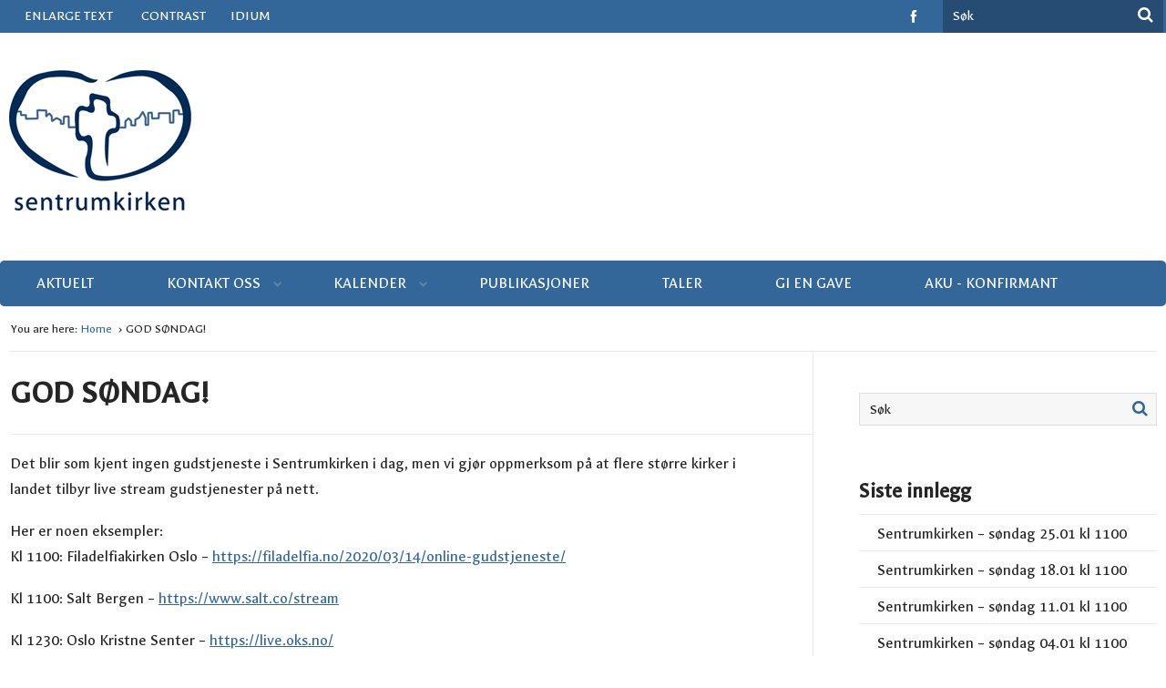

--- FILE ---
content_type: text/html; charset=UTF-8
request_url: https://www.sentrumkirken.no/god-sondag/
body_size: 11336
content:
<!DOCTYPE html>
<html class="no-js" lang="nb-NO">
<head>
    <meta charset="utf-8">
    <meta http-equiv="X-UA-Compatible" content="IE=edge">

    <meta name="viewport" content="width=device-width, initial-scale=1.0">
    <title>GOD SØNDAG! | Sentrumkirken</title>

    <meta name='robots' content='max-image-preview:large' />
<!-- Google Tag Manager dataLayerShared -->
<script>(function (w, d, s, l, i) {
        w[l] = w[l] || [];
        w[l].push({'gtm.start': new Date().getTime(), event: 'gtm.js'});
        var f = d.getElementsByTagName(s)[0], j = d.createElement(s), dl = l != 'dataLayer' ? '&l=' + l : '';
        j.async = true;
        j.src = '//www.googletagmanager.com/gtm.js?id=' + i + dl;
        f.parentNode.insertBefore(j, f);
    })(window, document, 'script', 'dataLayerShared', 'GTM-T6ZFNW');</script>
<!-- End Google Tag Manager dataLayerShared -->
<link rel='dns-prefetch' href='//cdnjs.cloudflare.com' />
<link rel="alternate" title="oEmbed (JSON)" type="application/json+oembed" href="https://www.sentrumkirken.no/wp-json/oembed/1.0/embed?url=https%3A%2F%2Fwww.sentrumkirken.no%2Fgod-sondag%2F" />
<link rel="alternate" title="oEmbed (XML)" type="text/xml+oembed" href="https://www.sentrumkirken.no/wp-json/oembed/1.0/embed?url=https%3A%2F%2Fwww.sentrumkirken.no%2Fgod-sondag%2F&#038;format=xml" />
<meta property="og:url" content="https://www.sentrumkirken.no/god-sondag/">
<meta property="og:title" content="GOD SØNDAG!">
<meta name="robots" content="all">

<meta name="twitter:card" content="summary" />
<meta property="twitter:title" content="GOD SØNDAG!">

    <meta property="og:description" content="Det blir som kjent ingen gudstjeneste i Sentrumkirken i dag, men vi gjør oppmerksom på at flere større kirker i landet tilbyr live stream gudstjenester på nett. Her er noen eksempler:Kl 1100: Filadelfiakirken Oslo &#8211; https://filadelfia.no/2020/03/14/online-gudstjeneste/ Kl 1100: Salt Bergen &#8211; https://www.salt.co/stream Kl 1230: Oslo Kristne Senter &#8211; https://live.oks.no/ Den norske kirke har også gudstjenester&hellip;">
    <meta property="twitter:description" content="Det blir som kjent ingen gudstjeneste i Sentrumkirken i dag, men vi gjør oppmerksom på at flere større kirker i landet tilbyr live stream gudstjenester på nett. Her er noen eksempler:Kl 1100: Filadelfiakirken Oslo &#8211; https://filadelfia.no/2020/03/14/online-gudstjeneste/ Kl 1100: Salt Bergen &#8211; https://www.salt.co/stream Kl 1230: Oslo Kristne Senter &#8211; https://live.oks.no/ Den norske kirke har også gudstjenester&hellip;">

    <meta property="og:type" content="website">

    <meta property="og:image" content="https://www.sentrumkirken.no/files/2015/10/img_03.jpg">
    <meta property="twitter:image" content="https://www.sentrumkirken.no/files/2015/10/img_03.jpg">


<style id='wp-img-auto-sizes-contain-inline-css' type='text/css'>
img:is([sizes=auto i],[sizes^="auto," i]){contain-intrinsic-size:3000px 1500px}
/*# sourceURL=wp-img-auto-sizes-contain-inline-css */
</style>
<link rel='stylesheet' id='idium_slider_compatibility-css' href='/wp-content/mu-plugins/IdiumPackageFull/V1/Module/Compatibility/Classes/assets/css/slider.css?ver=6.9' type='text/css' media='all' />
<link rel='stylesheet' id='idium-breadcrumbs-css' href='/wp-content/mu-plugins/IdiumPackageFull/V1/Module/Breadcrumbs/assets/css/breadcrumbs.css?ver=6.9' type='text/css' media='all' />
<style id='wp-emoji-styles-inline-css' type='text/css'>

	img.wp-smiley, img.emoji {
		display: inline !important;
		border: none !important;
		box-shadow: none !important;
		height: 1em !important;
		width: 1em !important;
		margin: 0 0.07em !important;
		vertical-align: -0.1em !important;
		background: none !important;
		padding: 0 !important;
	}
/*# sourceURL=wp-emoji-styles-inline-css */
</style>
<link rel='stylesheet' id='wp-block-library-css' href='/wp-includes/css/dist/block-library/style.min.css?ver=6.9' type='text/css' media='all' />
<style id='global-styles-inline-css' type='text/css'>
:root{--wp--preset--aspect-ratio--square: 1;--wp--preset--aspect-ratio--4-3: 4/3;--wp--preset--aspect-ratio--3-4: 3/4;--wp--preset--aspect-ratio--3-2: 3/2;--wp--preset--aspect-ratio--2-3: 2/3;--wp--preset--aspect-ratio--16-9: 16/9;--wp--preset--aspect-ratio--9-16: 9/16;--wp--preset--color--black: #000000;--wp--preset--color--cyan-bluish-gray: #abb8c3;--wp--preset--color--white: #ffffff;--wp--preset--color--pale-pink: #f78da7;--wp--preset--color--vivid-red: #cf2e2e;--wp--preset--color--luminous-vivid-orange: #ff6900;--wp--preset--color--luminous-vivid-amber: #fcb900;--wp--preset--color--light-green-cyan: #7bdcb5;--wp--preset--color--vivid-green-cyan: #00d084;--wp--preset--color--pale-cyan-blue: #8ed1fc;--wp--preset--color--vivid-cyan-blue: #0693e3;--wp--preset--color--vivid-purple: #9b51e0;--wp--preset--gradient--vivid-cyan-blue-to-vivid-purple: linear-gradient(135deg,rgb(6,147,227) 0%,rgb(155,81,224) 100%);--wp--preset--gradient--light-green-cyan-to-vivid-green-cyan: linear-gradient(135deg,rgb(122,220,180) 0%,rgb(0,208,130) 100%);--wp--preset--gradient--luminous-vivid-amber-to-luminous-vivid-orange: linear-gradient(135deg,rgb(252,185,0) 0%,rgb(255,105,0) 100%);--wp--preset--gradient--luminous-vivid-orange-to-vivid-red: linear-gradient(135deg,rgb(255,105,0) 0%,rgb(207,46,46) 100%);--wp--preset--gradient--very-light-gray-to-cyan-bluish-gray: linear-gradient(135deg,rgb(238,238,238) 0%,rgb(169,184,195) 100%);--wp--preset--gradient--cool-to-warm-spectrum: linear-gradient(135deg,rgb(74,234,220) 0%,rgb(151,120,209) 20%,rgb(207,42,186) 40%,rgb(238,44,130) 60%,rgb(251,105,98) 80%,rgb(254,248,76) 100%);--wp--preset--gradient--blush-light-purple: linear-gradient(135deg,rgb(255,206,236) 0%,rgb(152,150,240) 100%);--wp--preset--gradient--blush-bordeaux: linear-gradient(135deg,rgb(254,205,165) 0%,rgb(254,45,45) 50%,rgb(107,0,62) 100%);--wp--preset--gradient--luminous-dusk: linear-gradient(135deg,rgb(255,203,112) 0%,rgb(199,81,192) 50%,rgb(65,88,208) 100%);--wp--preset--gradient--pale-ocean: linear-gradient(135deg,rgb(255,245,203) 0%,rgb(182,227,212) 50%,rgb(51,167,181) 100%);--wp--preset--gradient--electric-grass: linear-gradient(135deg,rgb(202,248,128) 0%,rgb(113,206,126) 100%);--wp--preset--gradient--midnight: linear-gradient(135deg,rgb(2,3,129) 0%,rgb(40,116,252) 100%);--wp--preset--font-size--small: 13px;--wp--preset--font-size--medium: 20px;--wp--preset--font-size--large: 36px;--wp--preset--font-size--x-large: 42px;--wp--preset--spacing--20: 0.44rem;--wp--preset--spacing--30: 0.67rem;--wp--preset--spacing--40: 1rem;--wp--preset--spacing--50: 1.5rem;--wp--preset--spacing--60: 2.25rem;--wp--preset--spacing--70: 3.38rem;--wp--preset--spacing--80: 5.06rem;--wp--preset--shadow--natural: 6px 6px 9px rgba(0, 0, 0, 0.2);--wp--preset--shadow--deep: 12px 12px 50px rgba(0, 0, 0, 0.4);--wp--preset--shadow--sharp: 6px 6px 0px rgba(0, 0, 0, 0.2);--wp--preset--shadow--outlined: 6px 6px 0px -3px rgb(255, 255, 255), 6px 6px rgb(0, 0, 0);--wp--preset--shadow--crisp: 6px 6px 0px rgb(0, 0, 0);}:where(.is-layout-flex){gap: 0.5em;}:where(.is-layout-grid){gap: 0.5em;}body .is-layout-flex{display: flex;}.is-layout-flex{flex-wrap: wrap;align-items: center;}.is-layout-flex > :is(*, div){margin: 0;}body .is-layout-grid{display: grid;}.is-layout-grid > :is(*, div){margin: 0;}:where(.wp-block-columns.is-layout-flex){gap: 2em;}:where(.wp-block-columns.is-layout-grid){gap: 2em;}:where(.wp-block-post-template.is-layout-flex){gap: 1.25em;}:where(.wp-block-post-template.is-layout-grid){gap: 1.25em;}.has-black-color{color: var(--wp--preset--color--black) !important;}.has-cyan-bluish-gray-color{color: var(--wp--preset--color--cyan-bluish-gray) !important;}.has-white-color{color: var(--wp--preset--color--white) !important;}.has-pale-pink-color{color: var(--wp--preset--color--pale-pink) !important;}.has-vivid-red-color{color: var(--wp--preset--color--vivid-red) !important;}.has-luminous-vivid-orange-color{color: var(--wp--preset--color--luminous-vivid-orange) !important;}.has-luminous-vivid-amber-color{color: var(--wp--preset--color--luminous-vivid-amber) !important;}.has-light-green-cyan-color{color: var(--wp--preset--color--light-green-cyan) !important;}.has-vivid-green-cyan-color{color: var(--wp--preset--color--vivid-green-cyan) !important;}.has-pale-cyan-blue-color{color: var(--wp--preset--color--pale-cyan-blue) !important;}.has-vivid-cyan-blue-color{color: var(--wp--preset--color--vivid-cyan-blue) !important;}.has-vivid-purple-color{color: var(--wp--preset--color--vivid-purple) !important;}.has-black-background-color{background-color: var(--wp--preset--color--black) !important;}.has-cyan-bluish-gray-background-color{background-color: var(--wp--preset--color--cyan-bluish-gray) !important;}.has-white-background-color{background-color: var(--wp--preset--color--white) !important;}.has-pale-pink-background-color{background-color: var(--wp--preset--color--pale-pink) !important;}.has-vivid-red-background-color{background-color: var(--wp--preset--color--vivid-red) !important;}.has-luminous-vivid-orange-background-color{background-color: var(--wp--preset--color--luminous-vivid-orange) !important;}.has-luminous-vivid-amber-background-color{background-color: var(--wp--preset--color--luminous-vivid-amber) !important;}.has-light-green-cyan-background-color{background-color: var(--wp--preset--color--light-green-cyan) !important;}.has-vivid-green-cyan-background-color{background-color: var(--wp--preset--color--vivid-green-cyan) !important;}.has-pale-cyan-blue-background-color{background-color: var(--wp--preset--color--pale-cyan-blue) !important;}.has-vivid-cyan-blue-background-color{background-color: var(--wp--preset--color--vivid-cyan-blue) !important;}.has-vivid-purple-background-color{background-color: var(--wp--preset--color--vivid-purple) !important;}.has-black-border-color{border-color: var(--wp--preset--color--black) !important;}.has-cyan-bluish-gray-border-color{border-color: var(--wp--preset--color--cyan-bluish-gray) !important;}.has-white-border-color{border-color: var(--wp--preset--color--white) !important;}.has-pale-pink-border-color{border-color: var(--wp--preset--color--pale-pink) !important;}.has-vivid-red-border-color{border-color: var(--wp--preset--color--vivid-red) !important;}.has-luminous-vivid-orange-border-color{border-color: var(--wp--preset--color--luminous-vivid-orange) !important;}.has-luminous-vivid-amber-border-color{border-color: var(--wp--preset--color--luminous-vivid-amber) !important;}.has-light-green-cyan-border-color{border-color: var(--wp--preset--color--light-green-cyan) !important;}.has-vivid-green-cyan-border-color{border-color: var(--wp--preset--color--vivid-green-cyan) !important;}.has-pale-cyan-blue-border-color{border-color: var(--wp--preset--color--pale-cyan-blue) !important;}.has-vivid-cyan-blue-border-color{border-color: var(--wp--preset--color--vivid-cyan-blue) !important;}.has-vivid-purple-border-color{border-color: var(--wp--preset--color--vivid-purple) !important;}.has-vivid-cyan-blue-to-vivid-purple-gradient-background{background: var(--wp--preset--gradient--vivid-cyan-blue-to-vivid-purple) !important;}.has-light-green-cyan-to-vivid-green-cyan-gradient-background{background: var(--wp--preset--gradient--light-green-cyan-to-vivid-green-cyan) !important;}.has-luminous-vivid-amber-to-luminous-vivid-orange-gradient-background{background: var(--wp--preset--gradient--luminous-vivid-amber-to-luminous-vivid-orange) !important;}.has-luminous-vivid-orange-to-vivid-red-gradient-background{background: var(--wp--preset--gradient--luminous-vivid-orange-to-vivid-red) !important;}.has-very-light-gray-to-cyan-bluish-gray-gradient-background{background: var(--wp--preset--gradient--very-light-gray-to-cyan-bluish-gray) !important;}.has-cool-to-warm-spectrum-gradient-background{background: var(--wp--preset--gradient--cool-to-warm-spectrum) !important;}.has-blush-light-purple-gradient-background{background: var(--wp--preset--gradient--blush-light-purple) !important;}.has-blush-bordeaux-gradient-background{background: var(--wp--preset--gradient--blush-bordeaux) !important;}.has-luminous-dusk-gradient-background{background: var(--wp--preset--gradient--luminous-dusk) !important;}.has-pale-ocean-gradient-background{background: var(--wp--preset--gradient--pale-ocean) !important;}.has-electric-grass-gradient-background{background: var(--wp--preset--gradient--electric-grass) !important;}.has-midnight-gradient-background{background: var(--wp--preset--gradient--midnight) !important;}.has-small-font-size{font-size: var(--wp--preset--font-size--small) !important;}.has-medium-font-size{font-size: var(--wp--preset--font-size--medium) !important;}.has-large-font-size{font-size: var(--wp--preset--font-size--large) !important;}.has-x-large-font-size{font-size: var(--wp--preset--font-size--x-large) !important;}
/*# sourceURL=global-styles-inline-css */
</style>

<style id='classic-theme-styles-inline-css' type='text/css'>
/*! This file is auto-generated */
.wp-block-button__link{color:#fff;background-color:#32373c;border-radius:9999px;box-shadow:none;text-decoration:none;padding:calc(.667em + 2px) calc(1.333em + 2px);font-size:1.125em}.wp-block-file__button{background:#32373c;color:#fff;text-decoration:none}
/*# sourceURL=/wp-includes/css/classic-themes.min.css */
</style>
<link rel='stylesheet' id='font-awesome-css' href='/wp-content/themes/idium/assets/css/font-awesome.min.css?ver=6.9' type='text/css' media='all' />
<link rel='stylesheet' id='font-open-sans-css' href='//fonts.googleapis.com/css?family=Open+Sans+Condensed%3A300%2C300italic%2C700%7COpen+Sans%3A400%2C700%2C300&#038;ver=6.9' type='text/css' media='all' />
<link rel='stylesheet' id='idium-style-css' href='/wp-content/themes/child-theme/style.css?ver=6.9' type='text/css' media='all' />
<link rel='stylesheet' id='magnific-css' href='/wp-content/mu-plugins/IdiumPackageFull/V1/Module/Lightbox/assets/css/magnific-popup.css?ver=6.9' type='text/css' media='all' />
<link rel='stylesheet' id='LocalBusiness-css' href='/wp-content/mu-plugins/IdiumPackageFull/V2/Widgets/assets/css/LocalBusiness.css?ver=6.9' type='text/css' media='all' />
<link rel='stylesheet' id='dashicons-css' href='/wp-includes/css/dashicons.min.css?ver=6.9' type='text/css' media='all' />
<link rel='stylesheet' id='wp-jquery-ui-dialog-css' href='/wp-includes/css/jquery-ui-dialog.min.css?ver=6.9' type='text/css' media='all' />
<link rel='stylesheet' id='idiumFooterLinkPopup-css' href='/wp-content/mu-plugins/IdiumPackageFull/V2/CookiesNotification/assets/css/footerLinkPopup.css?ver=6.9' type='text/css' media='all' />
<link rel='stylesheet' id='wp-block-paragraph-css' href='/wp-includes/blocks/paragraph/style.min.css?ver=6.9' type='text/css' media='all' />
<script type="text/javascript" async='async' src="/wp-content/mu-plugins/IdiumPackageFull/V1/MUPlugins/assets/js/autotrack.js?ver=6.9" id="autotrack-js"></script>
<script type="text/javascript" async='async' src="/wp-content/mu-plugins/IdiumPackageFull/V1/MUPlugins/assets/js/autotrack_custom.js?ver=6.9" id="autotrack_custom-js"></script>
<script type="text/javascript" id="analytics_custom-js-extra">
/* <![CDATA[ */
var analyticsData = {"anonymizeIp":null,"uaCode":"UA-84566489-1","elements":{"account":"UA-84566489-1","siteSpeedSampleRate":100},"enableAutotrack":"on"};
//# sourceURL=analytics_custom-js-extra
/* ]]> */
</script>
<script type="text/javascript" src="/wp-content/mu-plugins/IdiumPackageFull/V1/MUPlugins/assets/js/analytics_custom.js?ver=6.9" id="analytics_custom-js"></script>
<script type="text/javascript" src="/wp-includes/js/jquery/jquery.min.js?ver=3.7.1" id="jquery-core-js"></script>
<script type="text/javascript" src="/wp-includes/js/jquery/jquery-migrate.min.js?ver=3.4.1" id="jquery-migrate-js"></script>
<script type="text/javascript" src="/wp-content/themes/child-theme/galleria/galleria-1.4.2.min.js?ver=6.9" id="galleria-js"></script>
<script type="text/javascript" src="/wp-content/themes/child-theme/galleria/themes/classic/galleria.classic.min.js?ver=6.9" id="galleria-classic-js"></script>
<script type="text/javascript" src="/wp-content/themes/child-theme/assets/js/main.js?ver=6.9" id="main-js-js"></script>
<script type="text/javascript" src="/wp-content/themes/idium/assets/js/jRespond.min.js?ver=6.9" id="jrespond-js"></script>
<script type="text/javascript" src="/wp-content/mu-plugins/IdiumPackageFull/V1/Module/Lightbox/assets/js/jquery.magnific-popup.min.js?ver=6.9" id="magnific-js"></script>
<script type="text/javascript" src="/wp-content/mu-plugins/IdiumPackageFull/V1/Module/Lightbox/assets/js/magnific-bind.js?ver=6.9" id="magnific-bind-js"></script>
<script type="text/javascript" id="_ID_PostOption_ChangeLinkTarget-js-extra">
/* <![CDATA[ */
var changeLinkTargetVars = {"queryArgName":"newWindow","targetName":"_blank"};
//# sourceURL=_ID_PostOption_ChangeLinkTarget-js-extra
/* ]]> */
</script>
<script type="text/javascript" src="/wp-content/mu-plugins/IdiumPackageFull/V1/Module/PostOptions/assets/js/change-link-target.js?ver=6.9" id="_ID_PostOption_ChangeLinkTarget-js"></script>
<link rel="https://api.w.org/" href="https://www.sentrumkirken.no/wp-json/" /><link rel="alternate" title="JSON" type="application/json" href="https://www.sentrumkirken.no/wp-json/wp/v2/pages/2465" /><meta name="tec-api-version" content="v1"><meta name="tec-api-origin" content="https://www.sentrumkirken.no"><link rel="alternate" href="https://www.sentrumkirken.no/wp-json/tribe/events/v1/" />	<link rel="canonical" href="https://www.sentrumkirken.no/god-sondag/">
<link rel="icon" href="https://www.sentrumkirken.no/files/2021/12/cropped-apple-touch-icon-150x150.png" sizes="32x32" />
<link rel="icon" href="https://www.sentrumkirken.no/files/2021/12/cropped-apple-touch-icon-300x300.png" sizes="192x192" />
<link rel="apple-touch-icon" href="https://www.sentrumkirken.no/files/2021/12/cropped-apple-touch-icon-300x300.png" />
<meta name="msapplication-TileImage" content="https://www.sentrumkirken.no/files/2021/12/cropped-apple-touch-icon-300x300.png" />

    <link rel="alternate" type="application/rss+xml" title="Sentrumkirken Feed" href="https://www.sentrumkirken.no/feed/">
</head>
<body class="wp-singular page page-id-2465 wp-theme-idium wp-child-theme-child-theme tribe-no-js idium-with-sidebar singular-god-sondag">

    <div id="fb-root"></div>
<script>(function(d, s, id) {
  var js, fjs = d.getElementsByTagName(s)[0];
  if (d.getElementById(id)) return;
  js = d.createElement(s); js.id = id;
  js.src = "//connect.facebook.net/nb_NO/sdk.js#xfbml=1&version=v2.5";
  fjs.parentNode.insertBefore(js, fjs);
}(document, 'script', 'facebook-jssdk'));</script>

    <noscript>
    <iframe src="//www.googletagmanager.com/ns.html?id=GTM-T6ZFNW" height="0" width="0"
            style="display:none;visibility:hidden"></iframe>
</noscript>

    <div class="mobile-navigation">
    <nav role="navigation" id="nav-mobile" aria-hidden="true">
        <ul role="menubar" class="main-menu-nav-mobile">
    <li role="menuitem">
    <a tabindex="-1" data-accessibility-style="mobileMenu" href="https://www.sentrumkirken.no/kategori/nyheter/" title="Aktuelt">
        Aktuelt            </a>

    </li>
<li role="menuitem" class="dropdown">
    <a tabindex="-1" data-accessibility-style="mobileMenu" href="https://www.sentrumkirken.no/kontakt-oss/" title="Kontakt oss">
        Kontakt oss                    <b class="caret fa fa-chevron-down"></b>
            </a>

            <ul role="menu" aria-hidden="true" class="dropdown-menu level_1">
            <li role="menuitem">
    <a tabindex="-1" data-accessibility-style="mobileMenu" href="https://www.sentrumkirken.no/kontakt-oss/" title="Kontakt oss">
        Kontakt oss            </a>

    </li>
<li role="menuitem">
    <a tabindex="-1" data-accessibility-style="mobileMenu" href="https://www.sentrumkirken.no/om-oss/" title="Om oss">
        Om oss            </a>

    </li>
<li role="menuitem">
    <a tabindex="-1" data-accessibility-style="mobileMenu" href="http://en.calameo.com/read/004252735f5148239ec1f" title="Vår historie">
        Vår historie            </a>

    </li>
        </ul>
    </li>
<li role="menuitem" class="dropdown">
    <a tabindex="-1" data-accessibility-style="mobileMenu" href="https://www.sentrumkirken.no/aktiviteter/kategori/kalender/" title="Kalender">
        Kalender                    <b class="caret fa fa-chevron-down"></b>
            </a>

            <ul role="menu" aria-hidden="true" class="dropdown-menu level_1">
            <li role="menuitem">
    <a tabindex="-1" data-accessibility-style="mobileMenu" href="https://www.sentrumkirken.no/aktiviteter/kategori/kalender/gudstjeneste/" title="Gudstjenester">
        Gudstjenester            </a>

    </li>
<li role="menuitem">
    <a tabindex="-1" data-accessibility-style="mobileMenu" href="https://www.sentrumkirken.no/aktiviteter/kategori/kalender/arrangementer/" title="Arrangementer">
        Arrangementer            </a>

    </li>
<li role="menuitem">
    <a tabindex="-1" data-accessibility-style="mobileMenu" href="https://www.sentrumkirken.no/aktiviteter/kategori/kalender/ovelser/" title="Øvelser">
        Øvelser            </a>

    </li>
<li role="menuitem">
    <a tabindex="-1" data-accessibility-style="mobileMenu" href="https://www.sentrumkirken.no/aktiviteter/kategori/kalender/samlinger/" title="Samlinger">
        Samlinger            </a>

    </li>
        </ul>
    </li>
<li role="menuitem">
    <a tabindex="-1" data-accessibility-style="mobileMenu" href="https://www.sentrumkirken.no/publikasjoner-2/" title="Publikasjoner">
        Publikasjoner            </a>

    </li>
<li role="menuitem">
    <a tabindex="-1" data-accessibility-style="mobileMenu" href="https://www.sentrumkirken.no/presseklipp/" title="Taler">
        Taler            </a>

    </li>
<li role="menuitem">
    <a tabindex="-1" data-accessibility-style="mobileMenu" href="https://www.sentrumkirken.no/kategori/nyttig/" title="Gi en gave">
        Gi en gave            </a>

    </li>
<li role="menuitem">
    <a tabindex="-1" data-accessibility-style="mobileMenu" href="https://www.sentrumkirken.no/aku/" title="AKU - Konfirmant">
        AKU - Konfirmant            </a>

    </li>
</ul><ul role="menubar" class="support-menu-nav-mobile">
    <li role="menuitem">
    <a tabindex="-1" data-accessibility-style="mobileMenu" href="https://www.idium.no/" title="Idium" target="_blank">
        Idium            </a>

    </li>
</ul>    </nav>
</div>

    <div id="wrapper" class="clearfix">

        <!--[if lt IE 8]>
            <div class="alert alert-warning">
                Du bruker en <strong>utdatert</strong> nettleser. Vennligst <a href="http://browsehappy.com/">oppgrader din nettleser</a> for å forbedre din opplevelse.            </div>
        <![endif]-->

        <header id="header" class="clearfix">

    <nav class="accessibility-top clearfix">
    <ul class="clearfix">

            <li>
            <a href="#middle" class="main_content">
                Jump to main content            </a>
        </li>
            <li>
            <a href="#nav" class="main_navigation">
                Jump to main navigation            </a>
        </li>
            <li>
            <a href="#search" class="main_search">
                Jump to Search            </a>
        </li>
    
    </ul>
</nav>
    
    
    <div class="social">
        <div class="social-holder">

            <div class="support-menu clearfix">
                <div class="support-menu-inner-wrap">
                    <nav role="navigation" class="support-menu-holder clearfix">
    <ul class="accessibility-tools">
  <li class="zoom-toggle">
    <a href="#accessibility-zoom" data-accessibility-style="zoom" >
      Enlarge text    </a>
    <span class="zoom-text-container" style="display:none;">
      <span class="zoom-text">
        Hold down CTRL and click + to enlarge or - to reduce text size.      </span>
    </span>
  </li>
  <li>
      <a href="#accessibility-contrast" data-accessibility-style="contrast" class="contrast">
        Contrast      </a>
  </li>
</ul>    <ul role="menubar" class="support-menu-nav">
        <li role="menuitem">
    <a href="https://www.idium.no/" title="Idium" target="_blank">
        Idium            </a>

    </li>
    </ul>
</nav>                </div> 
            </div>

            
            <form method="get" class="search" action="https://www.sentrumkirken.no/">
    <fieldset>
        <div class="row">
            <input type="text" name="s" title="Søk" value="" placeholder="Søk">
            <button tabindex="-1" type="submit" id="search" class="search fa fa-search" value="Søk"></button>        
        </div>
    </fieldset>
</form>

<!-- REMOVED bloginfo name in placeholder -->            <ul class="social-network">
                                    <li>
                        <a target="_blank" href="https://www.facebook.com/SentrumkirkenRingerike" tabindex="-1" data-accessibility-style="social" class="facebook fa fa-facebook">facebook</a>
                    </li>
                                </ul>
        </div>
    </div>

    <div class="layout-container clearfix">
        <div class="menu-toggle-container clearfix"><span class="menu-toggle fa fa-align-justify"></span></div>
        <div class="logo-container"><h1 class="logo-image-wrapper">
    <a class="logo-image" title="Sentrumkirken" href="https://www.sentrumkirken.no/">
        <img alt="Sentrumkirken" class="idium-site-logo" src="https://www.sentrumkirken.no/files/2016/01/sentrumkirken.jpg">
    </a>
</h1></div>
        <nav role="navigation" class="clearfix" id="nav">
    <ul role="menubar" class="main-menu-nav">
        <li role="menuitem">
    <a href="https://www.sentrumkirken.no/kategori/nyheter/" title="Aktuelt">
        Aktuelt            </a>

    </li>
<li role="menuitem" class="dropdown">
    <a href="https://www.sentrumkirken.no/kontakt-oss/" title="Kontakt oss">
        Kontakt oss                    <b class="caret fa fa-chevron-down"></b>
            </a>

            <ul role="menu" aria-hidden="true" class="dropdown-menu level_1">
            <li role="menuitem">
    <a href="https://www.sentrumkirken.no/kontakt-oss/" title="Kontakt oss">
        Kontakt oss            </a>

    </li>
<li role="menuitem">
    <a href="https://www.sentrumkirken.no/om-oss/" title="Om oss">
        Om oss            </a>

    </li>
<li role="menuitem">
    <a href="http://en.calameo.com/read/004252735f5148239ec1f" title="Vår historie">
        Vår historie            </a>

    </li>
        </ul>
    </li>
<li role="menuitem" class="dropdown">
    <a href="https://www.sentrumkirken.no/aktiviteter/kategori/kalender/" title="Kalender">
        Kalender                    <b class="caret fa fa-chevron-down"></b>
            </a>

            <ul role="menu" aria-hidden="true" class="dropdown-menu level_1">
            <li role="menuitem">
    <a href="https://www.sentrumkirken.no/aktiviteter/kategori/kalender/gudstjeneste/" title="Gudstjenester">
        Gudstjenester            </a>

    </li>
<li role="menuitem">
    <a href="https://www.sentrumkirken.no/aktiviteter/kategori/kalender/arrangementer/" title="Arrangementer">
        Arrangementer            </a>

    </li>
<li role="menuitem">
    <a href="https://www.sentrumkirken.no/aktiviteter/kategori/kalender/ovelser/" title="Øvelser">
        Øvelser            </a>

    </li>
<li role="menuitem">
    <a href="https://www.sentrumkirken.no/aktiviteter/kategori/kalender/samlinger/" title="Samlinger">
        Samlinger            </a>

    </li>
        </ul>
    </li>
<li role="menuitem">
    <a href="https://www.sentrumkirken.no/publikasjoner-2/" title="Publikasjoner">
        Publikasjoner            </a>

    </li>
<li role="menuitem">
    <a href="https://www.sentrumkirken.no/presseklipp/" title="Taler">
        Taler            </a>

    </li>
<li role="menuitem">
    <a href="https://www.sentrumkirken.no/kategori/nyttig/" title="Gi en gave">
        Gi en gave            </a>

    </li>
<li role="menuitem">
    <a href="https://www.sentrumkirken.no/aku/" title="AKU - Konfirmant">
        AKU - Konfirmant            </a>

    </li>
    </ul>
</nav>    </div>

</header>

        <div id="middle">
            <nav class="breadcrumbs">
    <span>You are here:</span>
    <ul>
        <li>
            <a href="https://www.sentrumkirken.no" title="Home">
    
    Home
            </a>
    </li><li class="active-crumb">
    
    GOD SØNDAG!
    </li>    </ul>
</nav><main role="main" id="content"  >
    
    <article  class="article post-2465 page type-page status-publish has-post-thumbnail hentry">
        <header class="header">
            <h1 class="title">
    GOD SØNDAG!</h1>

                                </header>

        <div class="article-content-wrapper">
                                    
<p>Det blir som kjent ingen gudstjeneste i Sentrumkirken i dag, men vi gjør oppmerksom på at flere større kirker i landet tilbyr live stream gudstjenester på nett. </p>



<p></p>



<p>Her er noen eksempler:<br>Kl 1100: Filadelfiakirken Oslo &#8211; <a rel="noreferrer noopener" href="https://filadelfia.no/2020/03/14/online-gudstjeneste/?fbclid=IwAR0jZUwEobTV_U90Pd9pFoRtfpr-xGcvzbKSMXFczY8o_YZzOhK_fbdl70k" target="_blank">https://filadelfia.no/2020/03/14/online-gudstjeneste/</a> </p>



<p>Kl 1100: Salt
Bergen &#8211; <a href="https://www.salt.co/stream?fbclid=IwAR19EDFig8uHCLwY7aXpvzTOuX3uZsGjNG_BgsK90096JP_ENXqm9_Gv9Fo" target="_blank" rel="noreferrer noopener">https://www.salt.co/stream</a>
</p>



<p>Kl 1230: Oslo Kristne Senter &#8211; <a href="https://live.oks.no/?fbclid=IwAR1r9azbVFOdifuBRYXCn7k0Kf0J3LU028ZB1eZLDoS8Djd2ZeuGlbjzTuE" target="_blank" rel="noreferrer noopener">https://live.oks.no/</a> </p>



<p>Den norske kirke har også gudstjenester på nett &#8211; <a href="https://kirken.no/nb-NO/om-kirken/digitale%20fellesskap/gudstjenester/?fbclid=IwAR3djFr6fAtL_Ge0yJvWHlHBDPmm8FuDtcwkbHRthbJPFJOoDUUFk8FlYqE" target="_blank" rel="noreferrer noopener">https://kirken.no/…/om…/digitale%20fellesskap/gudstjenester/</a>
</p>



<p>Dagens vers fra Bibel-appen &#8211; Holy Bible
Youversion:<br>
Heb.13:16<br>
«Men glem ikke å gjøre godt og dele med andre. For slike offer er til behag for
Gud»</p>



<p>Ta vare på hverandre, og ha en velsignet søndag!</p>
                      </div>

        
    </article>

    </main><aside id="sidebar" class="sidebar" role="complementary">
    
    <section class="widget right-sidebar-widget search-2 widget_search"><form method="get" class="search" action="https://www.sentrumkirken.no/">
    <fieldset>
        <div class="row">
            <input type="text" name="s" title="Søk" value="" placeholder="Søk">
            <button tabindex="-1" type="submit" id="search" class="search fa fa-search" value="Søk"></button>        
        </div>
    </fieldset>
</form>

<!-- REMOVED bloginfo name in placeholder --></section>
		<section class="widget right-sidebar-widget recent-posts-2 widget_recent_entries">
		<h1 class="widget-title">Siste innlegg</h1>
		<ul>
											<li>
					<a href="/sentrumkirken-sondag-25-01-kl-1100/">Sentrumkirken – søndag 25.01 kl 1100</a>
									</li>
											<li>
					<a href="/sentrumkirken-sondag-18-01-kl-1100/">Sentrumkirken – søndag 18.01 kl 1100</a>
									</li>
											<li>
					<a href="/sentrumkirken-sondag-11-01-kl-1100/">Sentrumkirken – søndag 11.01 kl 1100</a>
									</li>
											<li>
					<a href="/sentrumkirken-sondag-09-11-kl-1100-2/">Sentrumkirken – søndag 04.01 kl 1100</a>
									</li>
											<li>
					<a href="/sentrumkirken-julaften-kl-1500/">Sentrumkirken &#8211; julaften kl 1500</a>
									</li>
					</ul>

		</section><section class="widget right-sidebar-widget recent-comments-2 widget_recent_comments"><h1 class="widget-title">Siste kommentarer</h1><ul id="recentcomments"><li class="recentcomments"><span class="comment-author-link">Arnbjørn Moløkken</span> til <a href="/ufestivalen/#comment-532">Bra å være ungdom på Ufestivalen</a></li><li class="recentcomments"><span class="comment-author-link"><a href="http://sentrumkirken" class="url" rel="ugc external nofollow">Lars Langsveen</a></span> til <a href="/ufestivalen/#comment-531">Bra å være ungdom på Ufestivalen</a></li><li class="recentcomments"><span class="comment-author-link"><a href="http://Facebook" class="url" rel="ugc external nofollow">Trude</a></span> til <a href="/arets-kulturvenn-2017/#comment-454">Årets kulturvenn 2017</a></li></ul></section><section class="widget right-sidebar-widget categories-2 widget_categories"><h1 class="widget-title">Kategorier</h1>
			<ul>
					<li class="cat-item cat-item-3"><a href="https://www.sentrumkirken.no/kategori/nyheter/">Aktuelt</a>
</li>
	<li class="cat-item cat-item-15"><a href="https://www.sentrumkirken.no/kategori/nyttig/">Gi en gave</a>
</li>
	<li class="cat-item cat-item-1"><a href="https://www.sentrumkirken.no/kategori/ukategorisert/">Ukategorisert</a>
</li>
			</ul>

			</section><section class="widget right-sidebar-widget archives-2 widget_archive"><h1 class="widget-title">Arkiv</h1>
			<ul>
					<li><a href='/2026/01/'>januar 2026</a></li>
	<li><a href='/2025/12/'>desember 2025</a></li>
	<li><a href='/2025/11/'>november 2025</a></li>
	<li><a href='/2025/10/'>oktober 2025</a></li>
	<li><a href='/2025/09/'>september 2025</a></li>
	<li><a href='/2025/08/'>august 2025</a></li>
	<li><a href='/2025/06/'>juni 2025</a></li>
	<li><a href='/2025/05/'>mai 2025</a></li>
	<li><a href='/2025/04/'>april 2025</a></li>
	<li><a href='/2025/03/'>mars 2025</a></li>
	<li><a href='/2025/02/'>februar 2025</a></li>
	<li><a href='/2025/01/'>januar 2025</a></li>
	<li><a href='/2024/12/'>desember 2024</a></li>
	<li><a href='/2024/11/'>november 2024</a></li>
	<li><a href='/2024/10/'>oktober 2024</a></li>
	<li><a href='/2024/09/'>september 2024</a></li>
	<li><a href='/2024/08/'>august 2024</a></li>
	<li><a href='/2024/06/'>juni 2024</a></li>
	<li><a href='/2024/05/'>mai 2024</a></li>
	<li><a href='/2024/04/'>april 2024</a></li>
	<li><a href='/2024/03/'>mars 2024</a></li>
	<li><a href='/2024/02/'>februar 2024</a></li>
	<li><a href='/2024/01/'>januar 2024</a></li>
	<li><a href='/2023/12/'>desember 2023</a></li>
	<li><a href='/2023/11/'>november 2023</a></li>
	<li><a href='/2023/10/'>oktober 2023</a></li>
	<li><a href='/2023/09/'>september 2023</a></li>
	<li><a href='/2023/08/'>august 2023</a></li>
	<li><a href='/2023/07/'>juli 2023</a></li>
	<li><a href='/2023/06/'>juni 2023</a></li>
	<li><a href='/2023/05/'>mai 2023</a></li>
	<li><a href='/2023/04/'>april 2023</a></li>
	<li><a href='/2023/03/'>mars 2023</a></li>
	<li><a href='/2023/02/'>februar 2023</a></li>
	<li><a href='/2023/01/'>januar 2023</a></li>
	<li><a href='/2022/12/'>desember 2022</a></li>
	<li><a href='/2022/11/'>november 2022</a></li>
	<li><a href='/2022/10/'>oktober 2022</a></li>
	<li><a href='/2022/09/'>september 2022</a></li>
	<li><a href='/2022/08/'>august 2022</a></li>
	<li><a href='/2022/07/'>juli 2022</a></li>
	<li><a href='/2022/06/'>juni 2022</a></li>
	<li><a href='/2022/05/'>mai 2022</a></li>
	<li><a href='/2022/04/'>april 2022</a></li>
	<li><a href='/2022/03/'>mars 2022</a></li>
	<li><a href='/2022/01/'>januar 2022</a></li>
	<li><a href='/2021/12/'>desember 2021</a></li>
	<li><a href='/2021/11/'>november 2021</a></li>
	<li><a href='/2021/10/'>oktober 2021</a></li>
	<li><a href='/2021/09/'>september 2021</a></li>
	<li><a href='/2021/08/'>august 2021</a></li>
	<li><a href='/2021/06/'>juni 2021</a></li>
	<li><a href='/2021/05/'>mai 2021</a></li>
	<li><a href='/2021/03/'>mars 2021</a></li>
	<li><a href='/2021/02/'>februar 2021</a></li>
	<li><a href='/2021/01/'>januar 2021</a></li>
	<li><a href='/2020/12/'>desember 2020</a></li>
	<li><a href='/2020/11/'>november 2020</a></li>
	<li><a href='/2020/10/'>oktober 2020</a></li>
	<li><a href='/2020/09/'>september 2020</a></li>
	<li><a href='/2020/08/'>august 2020</a></li>
	<li><a href='/2020/06/'>juni 2020</a></li>
	<li><a href='/2020/04/'>april 2020</a></li>
	<li><a href='/2020/03/'>mars 2020</a></li>
	<li><a href='/2020/02/'>februar 2020</a></li>
	<li><a href='/2020/01/'>januar 2020</a></li>
	<li><a href='/2019/07/'>juli 2019</a></li>
	<li><a href='/2019/05/'>mai 2019</a></li>
	<li><a href='/2019/04/'>april 2019</a></li>
	<li><a href='/2019/03/'>mars 2019</a></li>
	<li><a href='/2019/02/'>februar 2019</a></li>
	<li><a href='/2018/12/'>desember 2018</a></li>
	<li><a href='/2018/10/'>oktober 2018</a></li>
	<li><a href='/2018/06/'>juni 2018</a></li>
	<li><a href='/2018/04/'>april 2018</a></li>
	<li><a href='/2018/02/'>februar 2018</a></li>
	<li><a href='/2018/01/'>januar 2018</a></li>
	<li><a href='/2017/12/'>desember 2017</a></li>
	<li><a href='/2017/10/'>oktober 2017</a></li>
	<li><a href='/2017/08/'>august 2017</a></li>
	<li><a href='/2017/05/'>mai 2017</a></li>
	<li><a href='/2017/03/'>mars 2017</a></li>
	<li><a href='/2017/02/'>februar 2017</a></li>
	<li><a href='/2017/01/'>januar 2017</a></li>
	<li><a href='/2016/12/'>desember 2016</a></li>
	<li><a href='/2016/10/'>oktober 2016</a></li>
	<li><a href='/2016/09/'>september 2016</a></li>
	<li><a href='/2016/08/'>august 2016</a></li>
	<li><a href='/2016/06/'>juni 2016</a></li>
	<li><a href='/2016/05/'>mai 2016</a></li>
	<li><a href='/2016/04/'>april 2016</a></li>
	<li><a href='/2016/03/'>mars 2016</a></li>
			</ul>

			</section>
    </aside>        </div>

        <footer id="footer">
    <div class="footer-holder">
        <div class="column">
            <section class="footer-column-widget text-11 widget_text"><h1 class="widget-title">Kontaktinformasjon</h1>			<div class="textwidget"><strong>Addresse:</strong><br/>
Postboks 1280, 3503 Hønefoss<br/><br/>
<strong>Telefon:</strong> +47 32 12 18 38<br/>
<strong>E-post:</strong> <a 
        data-event-category="Henvendelser (mailto)" 
        data-event-action="Klikk på mailtolenker" 
        data-event-label="https://www.sentrumkirken.no/god-sondag" href="mailto:epost@sentrumkirken.no">epost@sentrumkirken.no</a></div>
		</section>        </div>
        <div class="column">
            <section class="footer-column-widget text-7 widget_text"><h1 class="widget-title">Bedriftsinformasjon</h1>			<div class="textwidget"><strong>Organisasjonsnummer:</strong><br />
976 578 546<br />
<strong>Bankgiro:</strong><br />
2280.33.04452<br />
<a href="https://www.sentrumkirken.no/" target="_blank">www.sentrumkirken.no</a></div>
		</section>        </div>
        <div class="column">
            <section class="footer-column-widget text-8 widget_text"><h1 class="widget-title">Gi en gave</h1>			<div class="textwidget">Det er ulike måter du kan gjøre dette på; vanlig kollekt på våre møter (bøsser eller betalingsterminal), en gave til vår konto 2280.33.04452, som <a href="https://www.sentrumkirken.no/diverse-skjemaer" target="_blank"> fast giver</a> eller via betalingsappen <a href="https://www.sentrumkirken.no/sentrumkirken-betal-med-mobilen/" target="_blank">vipps </a>(nr. #10453).
</div>
		</section>        </div>
        <div class="column last-column">
            <section class="footer-column-widget text-10 widget_text"><h1 class="widget-title">Facebook</h1>			<div class="textwidget"><div class="fb-page" data-href="https://www.facebook.com/SentrumkirkenRingerike/?fref=ts" data-tabs="timeline" data-height="73" data-small-header="true" data-adapt-container-width="true" data-hide-cover="false" data-show-facepile="false"><div class="fb-xfbml-parse-ignore"><blockquote cite="https://www.facebook.com/SentrumkirkenRingerike/?fref=ts"><a href="https://www.facebook.com/SentrumkirkenRingerike/?fref=ts">Sentrumkirken</a></blockquote></div></div>
</div>
		</section>        </div>

    </div>
    <div id="copyright">
        <a href="https://www.idium.no/produkt/wordpress/" title="Idium WordPress" class="idium-url external" target="_blank"><img src="https://www.sentrumkirken.no/wp-content/themes/idium/assets/img/idium-logo.png" alt="Idium WordPress" width="23" height="22"><span>idium</span>WordPress</a>
    </div>
</footer>
<script type="speculationrules">
{"prefetch":[{"source":"document","where":{"and":[{"href_matches":"/*"},{"not":{"href_matches":["/wp-*.php","/wp-admin/*","/files/*","/wp-content/*","/wp-content/plugins/*","/wp-content/themes/child-theme/*","/wp-content/themes/idium/*","/*\\?(.+)"]}},{"not":{"selector_matches":"a[rel~=\"nofollow\"]"}},{"not":{"selector_matches":".no-prefetch, .no-prefetch a"}}]},"eagerness":"conservative"}]}
</script>
		<script>
		( function ( body ) {
			'use strict';
			body.className = body.className.replace( /\btribe-no-js\b/, 'tribe-js' );
		} )( document.body );
		</script>
		<script> /* <![CDATA[ */var tribe_l10n_datatables = {"aria":{"sort_ascending":": activate to sort column ascending","sort_descending":": activate to sort column descending"},"length_menu":"Show _MENU_ entries","empty_table":"No data available in table","info":"Showing _START_ to _END_ of _TOTAL_ entries","info_empty":"Showing 0 to 0 of 0 entries","info_filtered":"(filtered from _MAX_ total entries)","zero_records":"No matching records found","search":"Search:","all_selected_text":"All items on this page were selected. ","select_all_link":"Select all pages","clear_selection":"Clear Selection.","pagination":{"all":"All","next":"Next","previous":"Previous"},"select":{"rows":{"0":"","_":": Selected %d rows","1":": Selected 1 row"}},"datepicker":{"dayNames":["s\u00f8ndag","mandag","tirsdag","onsdag","torsdag","fredag","l\u00f8rdag"],"dayNamesShort":["s\u00f8n","man","tir","ons","tor","fre","l\u00f8r"],"dayNamesMin":["S","M","T","O","T","F","L"],"monthNames":["januar","februar","mars","april","mai","juni","juli","august","september","oktober","november","desember"],"monthNamesShort":["januar","februar","mars","april","mai","juni","juli","august","september","oktober","november","desember"],"monthNamesMin":["jan","feb","mar","apr","mai","jun","jul","aug","sep","okt","nov","des"],"nextText":"Next","prevText":"Prev","currentText":"Today","closeText":"Done","today":"Today","clear":"Clear"}};/* ]]> */ </script><a class="idium-cookies-link" id="idium-cookies-notification-show" href="javascript:void(0)">
    Privacy policy and cookies</a>

<div id="idium-cookies-notification-modal" style="display:none">
        <p>
            This declaration applies to Sentrumkirken with associated websites.        </p>
        <h3>
            What is a cookie and local storage of data?        </h3>
        <p>
            When you visit our website different types of data is stored locally on your unit via your browser. This data could e.g. include user settings, information about how you surfed our website, which browser you used, and which ads that were shown.This type of “locally stored data” could be used to customize content and functions of services for you, thereby contributing to a better and more meaningful visit.Cookies do not contain directly identifiable data about you (such as name, address, telephone number etc.), instead the information regards your browser and the activity through it.        </p>
        <h3>
            What do we use cookies and locally stored data for?        </h3>
        <p>
            We use locally stored data to:        </p>
        <ul>
            <li>
                Deliver and customize our services to the unit and browser you use            </li>
            <li>
                Give you relevant and customized content            </li>
            <li>
                Measure and analyse traffic on the pages            </li>
        </ul>
                <p>
            Both Sentrumkirken and our subcontractors (e.g. Idium AS as supplier of this website) stores data locally on your unit. Eventual subcontractors are subject to the data processing agreement and can not use data for anything other than delivering the service we have ordered from them. For more information on how Idium AS treat personal data see <a href="https://www.idium.no/vare-tjenesters-personvern/" target="_blank">here</a>.        </p>
</div>
<script type="text/javascript" src="/wp-includes/js/hoverIntent.min.js?ver=1.10.2" id="hoverIntent-js"></script>
<script type="text/javascript" src="/wp-content/themes/idium/Jesse/assets/js/app.js?ver=6.9" id="idium-scripts-js"></script>
<script type="text/javascript" src="/wp-content/mu-plugins/IdiumPackageFull/V1/Module/WPBootstrap/assets/js/jquery.cookie.js?ver=6.9" id="jquery-cookie-js"></script>
<script type="text/javascript" src="/wp-content/mu-plugins/IdiumPackageFull/V1/Module/Accessibility/assets/js/accessibility.js?ver=6.9" id="idium_accessibility-js"></script>
<script type="text/javascript" src="/wp-includes/js/jquery/ui/core.min.js?ver=1.13.3" id="jquery-ui-core-js"></script>
<script type="text/javascript" src="/wp-includes/js/jquery/ui/mouse.min.js?ver=1.13.3" id="jquery-ui-mouse-js"></script>
<script type="text/javascript" src="/wp-includes/js/jquery/ui/resizable.min.js?ver=1.13.3" id="jquery-ui-resizable-js"></script>
<script type="text/javascript" src="/wp-includes/js/jquery/ui/draggable.min.js?ver=1.13.3" id="jquery-ui-draggable-js"></script>
<script type="text/javascript" src="/wp-includes/js/jquery/ui/controlgroup.min.js?ver=1.13.3" id="jquery-ui-controlgroup-js"></script>
<script type="text/javascript" src="/wp-includes/js/jquery/ui/checkboxradio.min.js?ver=1.13.3" id="jquery-ui-checkboxradio-js"></script>
<script type="text/javascript" src="/wp-includes/js/jquery/ui/button.min.js?ver=1.13.3" id="jquery-ui-button-js"></script>
<script type="text/javascript" src="/wp-includes/js/jquery/ui/dialog.min.js?ver=1.13.3" id="jquery-ui-dialog-js"></script>
<script type="text/javascript" id="idiumFooterLinkPopup-js-extra">
/* <![CDATA[ */
var idiumFooterLinkPopup = {"closeText":"Approve","modalTitle":"Privacy policy and cookies","modalWidth":"70%"};
//# sourceURL=idiumFooterLinkPopup-js-extra
/* ]]> */
</script>
<script type="text/javascript" src="/wp-content/mu-plugins/IdiumPackageFull/V2/CookiesNotification/assets/js/footerLinkPopup.js?ver=6.9" id="idiumFooterLinkPopup-js"></script>
<script id="wp-emoji-settings" type="application/json">
{"baseUrl":"https://s.w.org/images/core/emoji/17.0.2/72x72/","ext":".png","svgUrl":"https://s.w.org/images/core/emoji/17.0.2/svg/","svgExt":".svg","source":{"concatemoji":"/wp-includes/js/wp-emoji-release.min.js?ver=6.9"}}
</script>
<script type="module">
/* <![CDATA[ */
/*! This file is auto-generated */
const a=JSON.parse(document.getElementById("wp-emoji-settings").textContent),o=(window._wpemojiSettings=a,"wpEmojiSettingsSupports"),s=["flag","emoji"];function i(e){try{var t={supportTests:e,timestamp:(new Date).valueOf()};sessionStorage.setItem(o,JSON.stringify(t))}catch(e){}}function c(e,t,n){e.clearRect(0,0,e.canvas.width,e.canvas.height),e.fillText(t,0,0);t=new Uint32Array(e.getImageData(0,0,e.canvas.width,e.canvas.height).data);e.clearRect(0,0,e.canvas.width,e.canvas.height),e.fillText(n,0,0);const a=new Uint32Array(e.getImageData(0,0,e.canvas.width,e.canvas.height).data);return t.every((e,t)=>e===a[t])}function p(e,t){e.clearRect(0,0,e.canvas.width,e.canvas.height),e.fillText(t,0,0);var n=e.getImageData(16,16,1,1);for(let e=0;e<n.data.length;e++)if(0!==n.data[e])return!1;return!0}function u(e,t,n,a){switch(t){case"flag":return n(e,"\ud83c\udff3\ufe0f\u200d\u26a7\ufe0f","\ud83c\udff3\ufe0f\u200b\u26a7\ufe0f")?!1:!n(e,"\ud83c\udde8\ud83c\uddf6","\ud83c\udde8\u200b\ud83c\uddf6")&&!n(e,"\ud83c\udff4\udb40\udc67\udb40\udc62\udb40\udc65\udb40\udc6e\udb40\udc67\udb40\udc7f","\ud83c\udff4\u200b\udb40\udc67\u200b\udb40\udc62\u200b\udb40\udc65\u200b\udb40\udc6e\u200b\udb40\udc67\u200b\udb40\udc7f");case"emoji":return!a(e,"\ud83e\u1fac8")}return!1}function f(e,t,n,a){let r;const o=(r="undefined"!=typeof WorkerGlobalScope&&self instanceof WorkerGlobalScope?new OffscreenCanvas(300,150):document.createElement("canvas")).getContext("2d",{willReadFrequently:!0}),s=(o.textBaseline="top",o.font="600 32px Arial",{});return e.forEach(e=>{s[e]=t(o,e,n,a)}),s}function r(e){var t=document.createElement("script");t.src=e,t.defer=!0,document.head.appendChild(t)}a.supports={everything:!0,everythingExceptFlag:!0},new Promise(t=>{let n=function(){try{var e=JSON.parse(sessionStorage.getItem(o));if("object"==typeof e&&"number"==typeof e.timestamp&&(new Date).valueOf()<e.timestamp+604800&&"object"==typeof e.supportTests)return e.supportTests}catch(e){}return null}();if(!n){if("undefined"!=typeof Worker&&"undefined"!=typeof OffscreenCanvas&&"undefined"!=typeof URL&&URL.createObjectURL&&"undefined"!=typeof Blob)try{var e="postMessage("+f.toString()+"("+[JSON.stringify(s),u.toString(),c.toString(),p.toString()].join(",")+"));",a=new Blob([e],{type:"text/javascript"});const r=new Worker(URL.createObjectURL(a),{name:"wpTestEmojiSupports"});return void(r.onmessage=e=>{i(n=e.data),r.terminate(),t(n)})}catch(e){}i(n=f(s,u,c,p))}t(n)}).then(e=>{for(const n in e)a.supports[n]=e[n],a.supports.everything=a.supports.everything&&a.supports[n],"flag"!==n&&(a.supports.everythingExceptFlag=a.supports.everythingExceptFlag&&a.supports[n]);var t;a.supports.everythingExceptFlag=a.supports.everythingExceptFlag&&!a.supports.flag,a.supports.everything||((t=a.source||{}).concatemoji?r(t.concatemoji):t.wpemoji&&t.twemoji&&(r(t.twemoji),r(t.wpemoji)))});
//# sourceURL=https://www.sentrumkirken.no/wp-includes/js/wp-emoji-loader.min.js
/* ]]> */
</script>
    </div>
</body>
</html>

--- FILE ---
content_type: text/css
request_url: https://www.sentrumkirken.no/wp-content/themes/child-theme/style.css?ver=6.9
body_size: 16586
content:
@import url(https://fonts.googleapis.com/css?family=Galdeano);
/*
  Theme Name:   Idium Child Theme
  Theme URI:    http://idium.no/
  Description:  Idium WordPress theme. Most flexibile, yet elegant, theme in the world.
  Author:       Idium
  Author URI:   http://idium.no/
  Template:     idium
  Version:      1.0

  Text Domain:  idium-child

  License:      All rights reserved by Idium AS
*/
/*! normalize.css v3.0.1 | MIT License | git.io/normalize */
/**
 * 1. Set default font family to sans-serif.
 * 2. Prevent iOS text size adjust after orientation change, without disabling
 *        user zoom.
 */
html {
  font-family: sans-serif;
  /* 1 */
  -ms-text-size-adjust: 100%;
  /* 2 */
  -webkit-text-size-adjust: 100%;
  /* 2 */
}
/**
 * Remove default margin.
 */
body {
  margin: 0;
}
/* HTML5 display definitions
     ========================================================================== */
/**
 * Correct `block` display not defined for any HTML5 element in IE 8/9.
 * Correct `block` display not defined for `details` or `summary` in IE 10/11 and Firefox.
 * Correct `block` display not defined for `main` in IE 11.
 */
article,
aside,
details,
figcaption,
figure,
footer,
header,
hgroup,
main,
nav,
section,
summary {
  display: block;
}
/**
 * 1. Correct `inline-block` display not defined in IE 8/9.
 * 2. Normalize vertical alignment of `progress` in Chrome, Firefox, and Opera.
 */
audio,
canvas,
progress,
video {
  display: inline-block;
  /* 1 */
  vertical-align: baseline;
  /* 2 */
}
/**
 * Prevent modern browsers from displaying `audio` without controls.
 * Remove excess height in iOS 5 devices.
 */
audio:not([controls]) {
  display: none;
  height: 0;
}
/**
 * Address `[hidden]` styling not present in IE 8/9/10.
 * Hide the `template` element in IE 8/9/11, Safari, and Firefox < 22.
 */
[hidden],
template {
  display: none;
}
/* Links
     ========================================================================== */
/**
 * Remove the gray background color from active links in IE 10.
 */
a {
  background: transparent;
}
/**
 * Improve readability when focused and also mouse hovered in all browsers.
 */
a:active,
a:hover {
  outline: 0;
}
/* Text-level semantics
     ========================================================================== */
/**
 * Address styling not present in IE 8/9/10/11, Safari, and Chrome.
 */
abbr[title] {
  border-bottom: 1px dotted;
}
/**
 * Address style set to `bolder` in Firefox 4+, Safari, and Chrome.
 */
b,
strong {
  font-weight: bold;
}
/**
 * Address styling not present in Safari and Chrome.
 */
dfn {
  font-style: italic;
}
/**
 * Address variable `h1` font-size and margin within `section` and `article`
 * contexts in Firefox 4+, Safari, and Chrome.
 */
h1 {
  font-size: 2em;
  margin: 0.67em 0;
}
/**
 * Address styling not present in IE 8/9.
 */
mark {
  background: #ff0;
  color: #000;
}
/**
 * Address inconsistent and variable font size in all browsers.
 */
small {
  font-size: 80%;
}
/**
 * Prevent `sub` and `sup` affecting `line-height` in all browsers.
 */
sub,
sup {
  font-size: 75%;
  line-height: 0;
  position: relative;
  vertical-align: baseline;
}
sup {
  top: -0.5em;
}
sub {
  bottom: -0.25em;
}
/* Embedded content
     ========================================================================== */
/**
 * Remove border when inside `a` element in IE 8/9/10.
 */
img {
  border: 0;
}
/**
 * Correct overflow not hidden in IE 9/10/11.
 */
svg:not(:root) {
  overflow: hidden;
}
/* Grouping content
     ========================================================================== */
/**
 * Address margin not present in IE 8/9 and Safari.
 */
figure {
  margin: 1em 40px;
}
/**
 * Address differences between Firefox and other browsers.
 */
hr {
  -moz-box-sizing: content-box;
  box-sizing: content-box;
  height: 0;
}
/**
 * Contain overflow in all browsers.
 */
pre {
  overflow: auto;
}
/**
 * Address odd `em`-unit font size rendering in all browsers.
 */
code,
kbd,
pre,
samp {
  font-family: monospace, monospace;
  font-size: 1em;
}
/* Forms
     ========================================================================== */
/**
 * Known limitation: by default, Chrome and Safari on OS X allow very limited
 * styling of `select`, unless a `border` property is set.
 */
/**
 * 1. Correct color not being inherited.
 *        Known issue: affects color of disabled elements.
 * 2. Correct font properties not being inherited.
 * 3. Address margins set differently in Firefox 4+, Safari, and Chrome.
 */
button,
input,
optgroup,
select,
textarea {
  color: inherit;
  /* 1 */
  font: inherit;
  /* 2 */
  margin: 0;
  /* 3 */
}
/**
 * Address `overflow` set to `hidden` in IE 8/9/10/11.
 */
button {
  overflow: visible;
}
/**
 * Address inconsistent `text-transform` inheritance for `button` and `select`.
 * All other form control elements do not inherit `text-transform` values.
 * Correct `button` style inheritance in Firefox, IE 8/9/10/11, and Opera.
 * Correct `select` style inheritance in Firefox.
 */
button,
select {
  text-transform: none;
}
/**
 * 1. Avoid the WebKit bug in Android 4.0.* where (2) destroys native `audio`
 *        and `video` controls.
 * 2. Correct inability to style clickable `input` types in iOS.
 * 3. Improve usability and consistency of cursor style between image-type
 *        `input` and others.
 */
button,
html input[type="button"],
input[type="reset"],
input[type="submit"] {
  -webkit-appearance: button;
  /* 2 */
  cursor: pointer;
  /* 3 */
}
/**
 * Re-set default cursor for disabled elements.
 */
button[disabled],
html input[disabled] {
  cursor: default;
}
/**
 * Remove inner padding and border in Firefox 4+.
 */
button::-moz-focus-inner,
input::-moz-focus-inner {
  border: 0;
  padding: 0;
}
/**
 * Address Firefox 4+ setting `line-height` on `input` using `!important` in
 * the UA stylesheet.
 */
input {
  line-height: normal;
}
/**
 * It's recommended that you don't attempt to style these elements.
 * Firefox's implementation doesn't respect box-sizing, padding, or width.
 *
 * 1. Address box sizing set to `content-box` in IE 8/9/10.
 * 2. Remove excess padding in IE 8/9/10.
 */
input[type="checkbox"],
input[type="radio"] {
  box-sizing: border-box;
  /* 1 */
  padding: 0;
  /* 2 */
}
/**
 * Fix the cursor style for Chrome's increment/decrement buttons. For certain
 * `font-size` values of the `input`, it causes the cursor style of the
 * decrement button to change from `default` to `text`.
 */
input[type="number"]::-webkit-inner-spin-button,
input[type="number"]::-webkit-outer-spin-button {
  height: auto;
}
/**
 * 1. Address `appearance` set to `searchfield` in Safari and Chrome.
 * 2. Address `box-sizing` set to `border-box` in Safari and Chrome
 *        (include `-moz` to future-proof).
 */
input[type="search"] {
  -webkit-appearance: textfield;
  /* 1 */
  -moz-box-sizing: content-box;
  -webkit-box-sizing: content-box;
  /* 2 */
  box-sizing: content-box;
}
/**
 * Remove inner padding and search cancel button in Safari and Chrome on OS X.
 * Safari (but not Chrome) clips the cancel button when the search input has
 * padding (and `textfield` appearance).
 */
input[type="search"]::-webkit-search-cancel-button,
input[type="search"]::-webkit-search-decoration {
  -webkit-appearance: none;
}
/**
 * Define consistent border, margin, and padding.
 */
fieldset {
  border: 1px solid #c0c0c0;
  margin: 0 2px;
  padding: 0.35em 0.625em 0.75em;
}
/**
 * 1. Correct `color` not being inherited in IE 8/9/10/11.
 * 2. Remove padding so people aren't caught out if they zero out fieldsets.
 */
legend {
  border: 0;
  /* 1 */
  padding: 0;
  /* 2 */
}
/**
 * Remove default vertical scrollbar in IE 8/9/10/11.
 */
textarea {
  overflow: auto;
}
/**
 * Don't inherit the `font-weight` (applied by a rule above).
 * NOTE: the default cannot safely be changed in Chrome and Safari on OS X.
 */
optgroup {
  font-weight: bold;
}
/* Tables
     ========================================================================== */
/**
 * Remove most spacing between table cells.
 */
table {
  border-collapse: collapse;
  border-spacing: 0;
}
td,
th {
  padding: 0;
}
img {
  border: none;
}
a {
  text-decoration: none;
  color: #336699;
}
a:hover {
  text-decoration: underline;
}
a:active {
  background-color: transparent;
}
figure {
  margin: 0;
  padding: 0;
}
html {
  height: 100%;
  font-size: 62.5%;
}
html body {
  color: #252525;
  background: #ffffff;
  font-family: 'Open Sans Condensed', Arial, Helvetica, sans-serif;
  font-size: 18px;
  font-size: 1.8rem;
  line-height: 1.6;
  position: relative;
}
html body #wrapper {
  position: relative;
}
#nav {
  border-color: #336699;
  border-width: 1px 0;
  border-style: solid;
  background: #336699;
  display: none;
  text-transform: uppercase;
  clear: both;
  height: 42px;
}
#nav ul {
  list-style: none;
  padding: 0;
  margin: 0;
}
#nav a {
  padding: 6px 40px 6px 40px;
  display: block;
  color: #ffffff;
  background: #336699;
  position: relative;
  line-height: 1.7;
  -webkit-box-sizing: border-box;
  /* Safari/Chrome, other WebKit */
  -moz-box-sizing: border-box;
  /* Firefox, other Gecko */
  box-sizing: border-box;
  /* Opera/IE 8+ */
  font-size: 18px;
  font-size: 1.8rem;
}
#nav a .caret {
  font-size: 10px;
  font-size: 1rem;
  position: absolute;
  top: 0;
  right: 0;
  bottom: 0;
  width: 40px;
  z-index: 101;
  -webkit-box-sizing: border-box;
  /* Safari/Chrome, other WebKit */
  -moz-box-sizing: border-box;
  /* Firefox, other Gecko */
  box-sizing: border-box;
  /* Opera/IE 8+ */
}
#nav a .caret:before {
  position: absolute;
  top: 16px;
  top: 1.6rem;
  right: 14px;
  right: 1.4rem;
}
#nav a:hover,
#nav a:focus,
#nav li.active-drop a {
  text-decoration: none;
}
#nav > ul > li > a:hover,
#nav > ul > li > a:focus,
#nav > ul > li.active-drop > a:hover,
#nav > ul > li.active-drop > a:focus {
  background: #407fbf;
  color: #ffffff;
}
#nav > ul > li.active.active-drop > a,
#nav > ul > li.active.active-drop > a:hover,
#nav > ul > li.active.active-drop > a:focus {
  background: #407fbf;
  color: #ffffff;
}
#nav > ul > li.active a {
  background: #407fbf;
  color: #ffffff;
}
#nav > ul > li.active-drop a {
  background: #407fbf;
  color: #ffffff;
}
#nav > ul > li.active-drop ul li a:hover,
#nav > ul > li.active-drop ul li a:focus {
  background: #336699;
  color: #ffffff;
}
#nav > ul > li.active.active-drop ul li a {
  background: #407fbf;
  color: #ffffff;
}
#nav > ul > li.active.active-drop ul li a:hover,
#nav > ul > li.active.active-drop ul li a:focus {
  background: #336699;
  color: #ffffff;
}
#nav > ul > li {
  float: left;
  position: relative;
}
#nav > ul > li > a .caret {
  opacity: 0.2;
}
#nav > ul > li > ul > li:first-child > a {
  border-top: none;
}
#nav > ul > li > ul {
  width: 220px;
  position: absolute;
  left: 0;
  display: none;
}
#nav > ul > li > ul > li ul {
  display: none;
}
#nav > ul > li > ul a {
  border-top: 1px solid #204060;
}
#nav > ul > li > ul a .caret {
  border-left: 1px solid #204060;
}
#nav > ul > li > ul > li > a {
  padding: 6px 20px 6px 20px;
}
#nav > ul > li > ul > li > ul > li > a {
  padding: 6px 20px 6px 30px;
  font-size: 15px;
}
#nav > ul > li > ul > li > ul > li > ul > li > a {
  padding: 6px 20px 6px 40px;
  font-size: 14px;
}
#nav > ul > li.dropdown.mega-menu,
#nav > ul li.dropdown.mega-menu.active.active-drop {
  position: static;
}
#nav > ul > li.dropdown.mega-menu ul,
#nav > ul li.dropdown.mega-menu.active.active-drop ul {
  background: #407fbf;
}
#nav > ul > li.dropdown.mega-menu.active-drop ul {
  background: #407fbf;
}
#nav > ul > li.dropdown.mega-menu > ul {
  width: 100%;
}
#nav > ul > li.dropdown.mega-menu > ul > li {
  float: left;
  width: 154px;
  margin: 0 3px;
}
#nav > ul > li.dropdown.mega-menu > ul > li:last-child a {
  border-bottom: 1px solid #204060;
}
#nav > ul > li.dropdown.mega-menu > ul > li a .caret {
  display: none;
}
#nav > ul > li.dropdown.mega-menu > ul > li ul {
  display: block !important;
}
#nav > ul > li.dropdown.mega-menu > ul > li ul a {
  font-size: 14px;
  padding: 6px 15px 6px 25px;
}
#nav > ul > li.dropdown.mega-menu > ul > li ul ul a {
  padding: 6px 15px 6px 35px;
}
#nav > ul > li.dropdown.mega-menu > ul > li ul ul ul a {
  padding: 6px 15px 6px 45px;
}
#nav > ul > li.dropdown.mega-menu > ul > li ul ul ul ul {
  display: none !important;
}
/* Drop down menu */
.main-menu-holder {
  position: relative;
}
.support-menu-holder {
  margin: 0 auto;
  padding: 9px 0 5px;
  font-size: 16px;
  line-height: 19px;
}
.support-menu-inner-wrap {
  position: relative;
}
.support-menu {
  display: none;
}
.support-menu ul:first-child {
  padding-right: 31px;
}
.support-menu ul {
  float: left;
  list-style: none;
  padding: 0 0 2px 27px;
  border-right: 1px solid #407fbf;
  margin: 0;
}
.support-menu ul:first-child li:first-child {
  padding: 0;
}
.support-menu ul:first-child li {
  padding: 0 0 0 31px;
}
.support-menu ul li {
  float: left;
  padding: 1px 32px 0 0;
}
.support-menu a {
  color: #404040;
}
/* Mobile navigation */
.mobile-navigation {
  position: absolute;
  width: 220px;
  right: -220px;
  height: 0;
  background: #464646;
  border-left: 1px solid #000;
  overflow-x: hidden;
  padding: 0;
  -webkit-box-shadow: inset 2px 0 5px #000000;
  -moz-box-shadow: inset 2px 0 5px #000000;
  box-shadow: inset 2px 0 5px #000000;
  -webkit-box-sizing: border-box;
  /* Safari/Chrome, other WebKit */
  -moz-box-sizing: border-box;
  /* Firefox, other Gecko */
  box-sizing: border-box;
  /* Opera/IE 8+ */
}
.mobile-navigation #nav-mobile {
  margin: 0 0 0 5px;
}
.mobile-navigation #nav-mobile ul {
  list-style: none;
  padding: 0;
  margin: 0;
}
.mobile-navigation #nav-mobile ul li ul {
  display: none;
}
.mobile-navigation #nav-mobile ul li a {
  padding: 10px 20px;
  margin: 0 0 0 -3px;
  display: block;
  border-bottom: 1px solid #252525;
  background: #407fbf;
  color: #ffffff;
  text-decoration: none;
  position: relative;
}
.mobile-navigation #nav-mobile ul li a .caret {
  position: absolute;
  top: 0;
  right: 0;
  bottom: 0;
  width: 40px;
  border-left: 1px solid #282828;
  border-right: 1px solid #282828;
  z-index: 101;
  -webkit-box-sizing: border-box;
  /* Safari/Chrome, other WebKit */
  -moz-box-sizing: border-box;
  /* Firefox, other Gecko */
  box-sizing: border-box;
  /* Opera/IE 8+ */
}
.mobile-navigation #nav-mobile ul li a .caret.fa-chevron-down:before {
  position: absolute;
  top: 13px;
  left: 11px;
}
.mobile-navigation #nav-mobile ul li a .caret.fa-chevron-up:before {
  position: absolute;
  top: 13px;
  left: 11px;
}
.mobile-navigation #nav-mobile ul ul li a {
  padding: 10px 35px;
  background: #3c3c3c;
}
.mobile-navigation #nav-mobile ul ul li ul li a {
  padding: 10px 50px;
  background: #333232;
}
.mobile-navigation #nav-mobile ul ul li ul li ul li a {
  padding: 10px 65px;
  background: #282828;
}
/* Move content to the left when mobile menu is open */
.mobile-nav-active #wrapper {
  left: -220px;
}
.mobile-nav-active .mobile-navigation {
  top: 0;
  right: 0;
  bottom: 0;
  height: auto;
}
/* Mobile menu toggle button */
.menu-toggle-container {
  padding-bottom: 10px;
}
.menu-toggle-container .menu-toggle {
  display: block;
  float: right;
  background: #336699;
  padding: 5px 5px 2px 5px;
  color: #ffffff;
  border-radius: 3px;
  cursor: pointer;
  font-size: 1.3em;
}
#header {
  padding: 36px 0px 20px;
  position: relative;
  z-index: 101;
}
#header .layout-container {
  position: relative;
  padding: 36px 10px 0px;
}
.logo {
  font-size: 36px;
  line-height: 36px;
  font-weight: normal;
  padding: 0;
  display: block;
  float: left;
}
.logo a {
  color: #252525;
  text-decoration: none;
  text-transform: uppercase;
}
.logo span {
  font-size: 24px;
}
.logo-image-wrapper .logo-image {
  display: inline-block;
}
.logo-image-wrapper .logo-image:hover {
  opacity: 0.6;
}
.logo-image-wrapper .logo-image img {
  max-width: 100%;
}
.social {
  border: none;
  float: right;
  position: absolute;
  top: 0;
  left: 0;
  z-index: 100;
  width: 100%;
  background: #336699;
}
.social .social-holder {
  overflow: hidden;
}
.social .social-network {
  list-style: none;
  padding: 0;
  margin: 7px 0 0 0;
  display: none;
}
.social .social-network li {
  float: left;
  padding: 0 0 0 10px;
}
.social .social-network li a {
  overflow: hidden;
  position: relative;
  text-indent: -9999px;
  display: block;
  width: 22px;
  height: 22px;
  background: #FFF;
  border-radius: 11px;
}
.social .social-network li a:hover {
  opacity: 0.6;
}
.social .social-network li a:before {
  position: absolute;
  font-size: 15px;
}
.social .social-network li a.twitter:before {
  top: 4px;
  left: 10003px;
}
.social .social-network li a.facebook:before {
  top: 4px;
  left: 10006px;
}
.social .social-network li a.linkedin:before {
  top: 4px;
  left: 10004px;
}
.social form.search input[type="text"]::-webkit-input-placeholder,
.social form.search input[type="url"]::-webkit-input-placeholder {
  color: #ffffff;
}
.social form.search input[type="text"]:-moz-placeholder,
.social form.search input[type="url"]:-moz-placeholder {
  color: #ffffff;
}
.social form.search input[type="text"]::-moz-placeholder,
.social form.search input[type="url"]::-moz-placeholder {
  color: #ffffff;
  opacity: 1;
}
.social form.search input[type="text"]:-ms-input-placeholder,
.social form.search input[type="url"]:-ms-input-placeholder {
  color: #ffffff;
}
.social form.search div.row {
  margin: 1px;
}
.support-menu-holder {
  float: right;
}
form.search {
  float: right;
  width: auto;
  padding: 0 0 0 20px;
}
form.search .row {
  position: relative;
}
form.search input[type="text"],
form.search input[type="url"] {
  background: #264c73;
  border: none;
  font-size: 16px;
  line-height: 20px;
  color: #ffffff;
  float: left;
  padding: 8px 36px 8px 11px;
  height: 18px;
  width: 195px;
}
form.search input[type="text"]::-webkit-input-placeholder,
form.search input[type="url"]::-webkit-input-placeholder {
  color: #252525;
}
form.search input[type="text"]:-moz-placeholder,
form.search input[type="url"]:-moz-placeholder {
  color: #252525;
}
form.search input[type="text"]::-moz-placeholder,
form.search input[type="url"]::-moz-placeholder {
  color: #252525;
  opacity: 1;
}
form.search input[type="text"]:-ms-input-placeholder,
form.search input[type="url"]:-ms-input-placeholder {
  color: #252525;
}
form.search input[type="submit"] {
  background: url("../idium/Jesse/assets/img/bg-search.png") no-repeat 0 0;
  float: right;
  padding: 0;
  width: 18px;
  height: 17px;
  overflow: hidden;
  text-indent: -9999px;
  cursor: pointer;
  border: none;
  position: absolute;
  right: 0;
  bottom: 0;
  top: 0;
  z-index: 103;
  opacity: .5;
  margin: 10px 12px 0 0;
}
form.search input[type="submit"]:hover {
  background-position: -18px 0;
}
/**
 *  Set outline on form elements with important because some plugins disable outline
 */
input:focus,
select:focus,
textarea:focus {
  box-shadow: 0 0 10px #264c73 !important;
  outline: 1px solid #264c73 !important;
}
/* form.search */
h1 {
  font-size: 28px;
  font-size: 2.8rem;
  color: #252525;
  margin: 0 0 1px;
  font-weight: normal;
}
h2 {
  font-size: 26px;
  font-size: 2.6rem;
  color: #252525;
  margin: 0 0 1px;
  font-weight: normal;
}
h3 {
  font-size: 24px;
  font-size: 2.4rem;
  color: #252525;
  margin: 0 0 4px;
  font-weight: normal;
}
h4 {
  font-size: 22px;
  font-size: 2.2rem;
  color: #252525;
  margin: 0 0 2px;
  font-weight: normal;
}
h5 {
  font-size: 20px;
  font-size: 2rem;
  color: #252525;
  margin: 0 0 2px;
  font-weight: normal;
}
h6 {
  font-size: 18px;
  font-size: 1.8rem;
  color: #252525;
  margin: 0 0 2px;
  font-weight: normal;
}
div.article-content-wrapper blockquote {
  display: block;
}
div.article-content-wrapper a {
  text-decoration: underline;
}
div.article-content-wrapper a:hover {
  text-decoration: none;
}
.idium-no-sidebar #content {
  float: none;
  width: 100%;
}
.idium-no-sidebar #content div.article-content-wrapper {
  padding: 1em 0 0 0;
}
#middle {
  padding: 9px 10px 39px;
}
#middle #content {
  padding: 0 0 38px;
}
/* article list and article header */
h1.title {
  font-size: 36px;
  font-size: 3.6rem;
  line-height: 1.5;
  padding: 18px 0;
  margin: 0;
  border-bottom: 1px solid #eaeaea;
}
article .intro {
  padding: 0 0 7px;
  font-weight: bold;
  font-size: 20px;
  font-size: 2rem;
}
article .intro p {
  margin: 0;
}
article .header {
  padding: 0;
  margin: 0 0 30px 0;
}
article .header img {
  display: block;
  width: 100%;
}
article .header .metadata {
  display: block;
  padding: 10px 0;
  border-bottom: 1px solid #eaeaea;
}
article img {
  max-width: 100%;
  height: auto;
}
article .alignleft {
  float: left;
  width: auto;
  padding: 4px 9px 0 0;
  margin: 0 12px 0 0;
}
article .alignright {
  float: right;
  padding: 4px 0 0 9px;
  margin: 0 0 0 12px;
}
article .aligncenter {
  display: block;
  margin: 0 auto;
}
article .wp-caption {
  border: 1px solid #eaeaea;
  padding: 5px;
  background: #f7f7f7;
}
article .author,
article .category {
  font-style: italic;
  display: block;
}
article .author .date {
  display: inline-block;
  margin: 0 5px;
}
article blockquote {
  border-left: 5px solid #336699;
  padding: 0 0 0 20px;
  font-style: italic;
}
article .description .date {
  display: block;
  font-size: 14px;
  padding: 0 0 3px;
  color: #333333;
}
article .read-more {
  display: block;
  color: #336699;
  text-decoration: underline;
}
article .read-more:hover {
  color: #336699;
  text-decoration: none;
}
article .read-more:before {
  content: "";
}
.article-holder article {
  /* Dont use this clearfix unless you really have to, rather enter the class in the markup if possible. At least group your selector so we dont bloat the code */
  zoom: 1;
}
.article-holder article:before,
.article-holder article:after {
  content: "";
  display: table;
}
.article-holder article:after {
  clear: both;
}
.article-holder article h1 {
  font-size: 26px;
  font-size: 2.6rem;
}
.pagination,
.woocommerce-pagination {
  overflow: hidden;
  width: 100%;
  text-align: center;
}
.pagination ul,
.woocommerce-pagination ul {
  padding: 0;
}
.pagination ul li:before,
.woocommerce-pagination ul li:before {
  content: '';
  margin: 0;
}
.pagination ul li,
.woocommerce-pagination ul li {
  display: inline-block;
  vertical-align: top;
  padding: 0 6px;
}
.pagination ul li a,
.woocommerce-pagination ul li a {
  color: #252525;
}
.pagination ul li a:hover,
.woocommerce-pagination ul li a:hover {
  text-decoration: none;
  color: #336699;
}
.pagination ul li span.current,
.woocommerce-pagination ul li span.current {
  color: #336699;
}
.inner h1.title {
  padding: 0 0 25px;
}
.list h1.title {
  padding: 0 0 18px;
}
#content p {
  margin: 0 0 18px;
}
/* Comments */
ol.commentlist {
  list-style: none;
  padding: 0;
  margin: 0 0 13px 0;
  -webkit-box-sizing: border-box;
  /* Safari/Chrome, other WebKit */
  -moz-box-sizing: border-box;
  /* Firefox, other Gecko */
  box-sizing: border-box;
  /* Opera/IE 8+ */
}
ol.commentlist li {
  padding: 15px;
}
ol.commentlist li:nth-child(2n+1) {
  background: #EEE;
}
ol.commentlist li:before {
  content: '';
  float: none;
  width: 0;
  margin: 0;
}
ol.commentlist .comment-author img {
  margin-right: 15px;
}
ol.commentlist .children > .comment {
  padding: 15px;
  background: transparent;
  border-left: 2px solid #252525;
  margin: 0 0 20px 0;
}
ol.commentlist ul {
  list-style: none;
  padding: 6px 0 26px;
  margin: 0;
}
ol.commentlist ul li {
  padding: 0;
}
/* General Forms */
input,
textarea,
select {
  vertical-align: middle;
  color: #252525;
}
form,
fieldset {
  margin: 0;
  padding: 1px;
  border-style: none;
}
input[type=text],
input[type=email],
input[type=password],
input[type=file],
textarea,
input[type=submit],
input[type=url] {
  -webkit-appearance: none;
}
/* Forms in content and footer */
#content input[type="button"],
#footer input[type="button"],
#content input[type="submit"],
#footer input[type="submit"] {
  background: #336699;
  color: #ffffff;
  cursor: pointer;
  padding: 10px 20px;
  border: none;
  font-size: 14px;
  font-size: 1.4rem;
  -webkit-border-radius: 4px;
  -moz-border-radius: 4px;
  border-radius: 4px;
  -moz-background-clip: padding;
  -webkit-background-clip: padding-box;
  background-clip: padding-box;
  font-weight: bold;
}
#content input[type="button"]:hover,
#footer input[type="button"]:hover,
#content input[type="submit"]:hover,
#footer input[type="submit"]:hover {
  background: #252525;
  color: #ffffff;
}
#content textarea,
#footer textarea,
#content input[type="text"],
#footer input[type="text"],
#content input[type="email"],
#footer input[type="email"],
#content input[type="password"],
#footer input[type="password"],
#content input[type="url"],
#footer input[type="url"] {
  color: #252525;
  background: #f7f7f7;
  border: solid 1px #dedede;
  width: 100%;
  padding: 8px 12px 11px;
  -webkit-box-shadow: inset 0 -3px #dedede;
  -moz-box-shadow: inset 0 -3px #dedede;
  box-shadow: inset 0 -3px #dedede;
  font-size: 15px;
  font-size: 1.5rem;
  -webkit-box-sizing: border-box;
  /* Safari/Chrome, other WebKit */
  -moz-box-sizing: border-box;
  /* Firefox, other Gecko */
  box-sizing: border-box;
  /* Opera/IE 8+ */
  -webkit-border-radius: 4px;
  -moz-border-radius: 4px;
  border-radius: 4px;
  -moz-background-clip: padding;
  -webkit-background-clip: padding-box;
  background-clip: padding-box;
}
#footer label {
  color: #ffffff;
}
#footer input[type=submit] {
  background: #dedede;
  color: #252525;
}
#footer .gform_wrapper label {
  color: #ffffff;
}
#footer .gform_wrapper li:after {
  display: none !important;
}
.gform_wrapper {
  padding: 0;
  clear: both;
}
.gform_wrapper .gf_progressbar,
.gform_wrapper .gf_progressbar_wrapper {
  width: 100%;
}
.gform_wrapper select {
  color: #252525;
  background: #f7f7f7;
  border: solid 1px #dedede;
  padding: 8px 12px 11px;
  height: 41px !important;
  font-size: 14px;
  font-size: 1.4rem;
  -webkit-box-sizing: border-box;
  /* Safari/Chrome, other WebKit */
  -moz-box-sizing: border-box;
  /* Firefox, other Gecko */
  box-sizing: border-box;
  /* Opera/IE 8+ */
  -webkit-border-radius: 4px;
  -moz-border-radius: 4px;
  border-radius: 4px;
  -moz-background-clip: padding;
  -webkit-background-clip: padding-box;
  background-clip: padding-box;
  -webkit-box-shadow: inset 0 -3px #dedede;
  -moz-box-shadow: inset 0 -3px #dedede;
  box-shadow: inset 0 -3px #dedede;
}
.gform_wrapper .top_label select.large {
  width: 100%;
}
.gform_wrapper select[multiple="multiple"] {
  height: auto !important;
}
.gform_wrapper h5 {
  color: #252525;
  margin: 0 0 22px;
}
.gform_wrapper .ginput_container {
  padding: 0 0 15px;
}
.gform_wrapper li {
  border: none;
  padding: 5px 0 !important;
}
.gform_wrapper .gform_page_footer,
.gform_wrapper .gsection {
  margin: 0;
}
.gform_wrapper .gform_footer {
  padding-top: 5px;
  margin-top: 5px;
}
.gform_wrapper label {
  display: block;
  margin: 8px 1px;
  font-family: 'Open Sans', Arial, Helvetica, sans-serif;
  font-size: 14px;
  font-size: 1.4rem;
}
.gform_wrapper .gfield_radio li input {
  margin-left: 1px;
}
.gform_wrapper .gfield_checkbox li label,
.gform_wrapper .gform_wrapper .gfield_radio li label {
  margin: 0 0 0 024px;
}
.gform_wrapper input[type="text"],
.gform_wrapper .gform_wrapper textarea {
  font-size: 14px;
  font-size: 1.4rem;
}
.gform_wrapper input[type="submit"] {
  font-size: 14px;
  font-size: 1.4rem;
}
.gform_wrapper input[type="text"]::-webkit-input-placeholder,
.gform_wrapper input[type="email"]::-webkit-input-placeholder {
  color: #737373;
}
.gform_wrapper input[type="text"]:-moz-placeholder,
.gform_wrapper input[type="email"]:-moz-placeholder {
  color: #737373;
}
.gform_wrapper input[type="text"]::-moz-placeholder,
.gform_wrapper input[type="email"]::-moz-placeholder {
  color: #252525;
  opacity: 1;
}
.gform_wrapper input[type="text"]:-ms-input-placeholder,
.gform_wrapper input[type="email"]:-ms-input-placeholder {
  color: #737373;
}
.gform_wrapper .ginput_complex .ginput_full input[type=text],
.gform_wrapper .ginput_complex .ginput_full input[type=url],
.gform_wrapper .ginput_complex .ginput_full input[type=email],
.gform_wrapper .ginput_complex .ginput_full input[type=tel],
.gform_wrapper .ginput_complex .ginput_full input[type=number],
.gform_wrapper .ginput_complex .ginput_full input[type=password] {
  width: 100% !important;
}
.gform_wrapper .ginput_complex .ginput_right input[type=text],
.gform_wrapper .ginput_complex .ginput_right input[type=url],
.gform_wrapper .ginput_complex .ginput_right input[type=email],
.gform_wrapper .ginput_complex .ginput_right input[type=tel],
.gform_wrapper .ginput_complex .ginput_right input[type=number],
.gform_wrapper .ginput_complex .ginput_right input[type=password],
.gform_wrapper .ginput_complex .ginput_right select {
  width: 100% !important;
}
#sidebar section.gform_widget .gform_wrapper {
  margin: 0;
  max-width: 100%;
  -webkit-box-sizing: border-box;
  /* Safari/Chrome, other WebKit */
  -moz-box-sizing: border-box;
  /* Firefox, other Gecko */
  box-sizing: border-box;
  /* Opera/IE 8+ */
}
#sidebar section.gform_widget .gform_wrapper .gform_body ul li {
  border: 0;
  padding: 0 !important;
}
#sidebar section.gform_widget .gform_wrapper .gform_body ul li label {
  margin-top: 0;
}
#sidebar section.gform_widget .gform_wrapper .gform_body ul li input[type="text"],
#sidebar section.gform_widget .gform_wrapper .gform_body ul li textarea {
  color: #252525;
  background: #ffffff;
  border: solid 1px #eaeaea;
  width: 100%;
  padding: 8px 12px 11px;
  -webkit-box-sizing: border-box;
  /* Safari/Chrome, other WebKit */
  -moz-box-sizing: border-box;
  /* Firefox, other Gecko */
  box-sizing: border-box;
  /* Opera/IE 8+ */
  font-size: 15px;
  font-size: 1.5rem;
  -webkit-border-radius: 4px;
  -moz-border-radius: 4px;
  border-radius: 4px;
  -moz-background-clip: padding;
  -webkit-background-clip: padding-box;
  background-clip: padding-box;
  -webkit-box-shadow: inset 0 -3px #dedede;
  -moz-box-shadow: inset 0 -3px #dedede;
  box-shadow: inset 0 -3px #dedede;
}
#sidebar section.gform_widget .gform_wrapper .gform_body ul li textarea {
  height: 100px;
}
#sidebar section.gform_widget .gform_wrapper .gform_body ul.gfield_checkbox li:before,
#sidebar section.gform_widget .gform_wrapper .gform_body ul.gfield_radio li:before {
  margin: 0;
}
#sidebar section.gform_widget .gform_wrapper .gform_body ul.gfield_checkbox label,
#sidebar section.gform_widget .gform_wrapper .gform_body ul.gfield_radio label {
  display: inline-block;
  margin: 0.1em 0 0 0.5em;
}
#sidebar section.gform_widget .gform_wrapper .gform_footer {
  margin-top: 0;
}
#sidebar section.gform_widget .gform_wrapper .gform_footer input[type="submit"] {
  padding: 10px 20px;
  font-weight: bold;
  cursor: pointer;
  border: none;
  width: 100%;
  -webkit-box-sizing: border-box;
  /* Safari/Chrome, other WebKit */
  -moz-box-sizing: border-box;
  /* Firefox, other Gecko */
  box-sizing: border-box;
  /* Opera/IE 8+ */
  font-size: 15px;
  font-size: 1.5rem;
  -webkit-border-radius: 4px;
  -moz-border-radius: 4px;
  border-radius: 4px;
  -moz-background-clip: padding;
  -webkit-background-clip: padding-box;
  background-clip: padding-box;
  -webkit-box-shadow: inset 0 -3px #336699;
  -moz-box-shadow: inset 0 -3px #336699;
  box-shadow: inset 0 -3px #336699;
}
#sidebar section.gform_widget .gform_wrapper .gform_footer input[type="submit"]:hover {
  background: #252525;
  color: #ffffff;
}
.hide-line {
  background: #fff;
  height: 80px;
  display: none;
  position: absolute;
  right: 235px;
  bottom: 0;
  z-index: 100;
  width: 10px;
}
#sidebar .widget {
  overflow: hidden;
  padding: 0 0 29px;
  line-height: 26px;
}
#sidebar .widget .widget-title {
  font-size: 24px;
  font-size: 2.4rem;
  margin: 0;
  padding: 0 0 8px;
  border-bottom: 1px solid #eaeaea;
}
#sidebar .widget_tag_cloud .widget-title {
  margin: 0 0 15px;
}
#sidebar section.widget_nav_menu h1.widget-title {
  font-weight: bold;
  margin: 0;
  border-bottom: 2px solid #252525;
}
#sidebar section.widget_nav_menu ul.menu {
  background: #f9f9f9;
}
#sidebar section.widget_nav_menu ul.menu li {
  padding: 0;
  border: 0;
}
#sidebar section.widget_nav_menu ul.menu li a {
  padding: 11px 20px 8px;
  display: block;
  border-bottom: 1px dotted #dedede;
}
#sidebar section.widget_nav_menu ul.menu li a:hover {
  background: #252525;
  color: #ffffff;
  text-decoration: none;
}
#sidebar section.widget_nav_menu ul.menu li.menu-item-has-children > a {
  border-bottom: 0;
}
#sidebar section.widget_nav_menu ul.menu ul {
  margin: 0;
}
#sidebar section.widget_nav_menu ul.menu ul li:before {
  float: left;
  margin: 10px 0 0 7px;
  content: " ";
}
#sidebar section.widget_nav_menu ul.menu ul li a {
  padding-left: 30px;
}
#sidebar section.widget_nav_menu ul.menu ul li a:before {
  content: "›";
  margin: 0 10px 0 0;
}
#sidebar section.widget_nav_menu ul.menu ul li ul li a {
  padding-left: 40px;
}
#sidebar form.search {
  overflow: hidden;
  float: none;
  padding: 0 0 30px;
  width: 100%;
}
#sidebar form.search input[type="text"] {
  -webkit-box-sizing: border-box;
  /* Safari/Chrome, other WebKit */
  -moz-box-sizing: border-box;
  /* Firefox, other Gecko */
  box-sizing: border-box;
  /* Opera/IE 8+ */
  color: #252525;
  background: #f7f7f7;
  border: 1px solid #dedede;
  width: 100%;
  height: 36px;
}
#sidebar form.search input[type="submit"] {
  margin: 9px 8px 0 0;
}
#sidebar form.search input[type="submit"]:hover {
  background-position: -18px 0;
}
#sidebar ul {
  margin: 0;
  padding: 0;
  overflow: hidden;
  line-height: 20px;
}
#sidebar ul li {
  border-bottom: 1px solid #eaeaea;
  padding: 11px 20px 8px;
  margin: 0;
}
#sidebar ul ul {
  margin: 11px -12px 0;
  border-top: 1px solid #eaeaea;
}
#sidebar ul ul ul {
  margin: 11px -6px 0;
}
#sidebar ul ul li:last-child {
  margin-bottom: 0;
  border-bottom: none;
  padding-bottom: 0;
}
#sidebar ul ul li:before {
  content: '›';
  color: #252525;
  margin: 0 3px 0 0;
}
#sidebar a {
  color: #252525;
}
#sidebar ul ul li a {
  color: #252525;
  text-decoration: none;
}
#sidebar ul li a:hover {
  text-decoration: underline;
}
#sidebar ul ul li a:hover,
#sidebar ul ul li:hover:before,
#sidebar ul ul li.active a,
#sidebar ul ul li.active:before {
  color: #336699;
}
#sidebar .tagcloud {
  padding: 0 0 33px;
}
#sidebar .tagcloud a {
  float: left;
  margin: 0 3px 3px 0;
  font-size: 16px;
  line-height: 19px;
  display: block;
  padding: 7px 12px 7px;
  background: #336699;
  color: #ffffff;
}
#footer {
  clear: both;
  background: #336699;
}
#footer .widget-title {
  font-size: 24px;
  font-size: 2.4rem;
  color: #ffffff;
  margin: 0 0 3px;
}
#footer .footer-holder {
  max-width: 1280px;
  margin: 0 auto;
  padding: 34px 10px;
  overflow: hidden;
  color: #ffffff;
  font-size: 16px;
  line-height: 19px;
}
#footer .footer-holder .column {
  padding: 0 0 14px;
  width: 100%;
}
#footer .footer-holder .column .footer-column-widget {
  margin: 0;
}
#footer .footer-holder .column .footer-column-widget .widget-title {
  margin-bottom: 0.4em;
  color: #ffffff;
  font-weight: bold;
  line-height: 1.2;
}
#footer .footer-holder .column .footer-column-widget .textwidget {
  line-height: 1.4;
}
#footer .footer-holder .column .footer-column-widget .textwidget a {
  text-decoration: underline;
}
#footer .footer-holder .column .footer-column-widget .textwidget a:hover {
  text-decoration: none;
}
#footer .footer-holder h3 {
  color: #ffffff;
  margin: 0 0 13px;
}
#footer .footer-holder a {
  color: #ffffff;
}
#footer .footer-holder ul {
  list-style: none;
  padding: 0;
  margin: 0;
}
#footer .footer-holder ul li {
  padding: 0 0 5px 8px;
  position: relative;
}
#footer .footer-holder ul li:after {
  background: #ffffff;
  position: absolute;
  top: 8px;
  left: 0;
  content: '';
  width: 4px;
  height: 4px;
  -webkit-border-radius: 10px;
  -moz-border-radius: 10px;
  border-radius: 10px;
  -moz-background-clip: padding;
  -webkit-background-clip: padding-box;
  background-clip: padding-box;
}
#footer .footer-holder p {
  margin: 0;
}
#footer .footer-holder p a {
  text-decoration: underline;
}
#footer .footer-holder p a:hover {
  text-decoration: none;
}
#footer .footer-holder .social-network {
  display: block;
}
#footer #copyright {
  border-top: 1px solid #444;
  display: block;
  text-align: center;
  padding: 10px 0;
  max-width: inherit;
  background: #333;
}
#footer #copyright a.idium-url {
  text-decoration: none;
  height: 30px;
  line-height: 30px;
  text-transform: uppercase;
  font-size: 12px;
  font-size: 1.2rem;
  color: #fff;
}
#footer #copyright a.idium-url:hover {
  opacity: 0.4;
  text-decoration: none;
}
#footer #copyright a.idium-url span {
  padding: 0 3px 0 5px;
  text-transform: lowercase;
  font-size: 14px;
  font-size: 1.4rem;
}
#footer #copyright a.idium-url img {
  width: 22px;
  height: 22px;
  vertical-align: middle;
}
/**
 * MODULE: Breadcrumbs
 */
nav.breadcrumbs {
  border-color: #eaeaea;
}
/* Columns (mainly section module) */
.two-columns,
.three-columns,
.four-columns,
.five-columns,
.six-columns {
  padding: 0 10px;
  text-align: center;
}
.two-columns .column > h3,
.three-columns .column > h3,
.four-columns .column > h3,
.five-columns .column > h3,
.six-columns .column > h3 {
  margin: 0 0 4px;
}
.two-columns .heading,
.three-columns .heading,
.four-columns .heading,
.five-columns .heading,
.six-columns .heading {
  font-size: 26px;
  font-size: 2.6rem;
}
.two-columns .column,
.three-columns .column,
.four-columns .column,
.five-columns .column,
.six-columns .column {
  display: inline-block;
  margin: 0;
  padding: 0 5px 35px;
  width: 100%;
  vertical-align: top;
  -webkit-box-sizing: border-box;
  /* Safari/Chrome, other WebKit */
  -moz-box-sizing: border-box;
  /* Firefox, other Gecko */
  box-sizing: border-box;
  /* Opera/IE 8+ */
}
.two-columns p,
.three-columns p,
.four-columns p,
.five-columns p,
.six-columns p {
  margin: 0;
  color: #252525;
}
.two-columns img,
.three-columns img,
.four-columns img,
.five-columns img,
.six-columns img {
  margin: 0 0 11px;
  display: block;
  width: 100%;
  height: auto;
}
.two-columns .column a,
.three-columns .column a,
.four-columns .column a,
.five-columns .column a,
.six-columns .column a {
  cursor: pointer;
  display: block;
  text-decoration: none;
}
.two-columns .column a > :hover,
.three-columns .column a > :hover,
.four-columns .column a > :hover,
.five-columns .column a > :hover,
.six-columns .column a > :hover {
  color: #252525;
  text-decoration: none;
}
.two-columns .readmore,
.three-columns .readmore,
.four-columns .readmore,
.five-columns .readmore,
.six-columns .readmore {
  color: #252525;
}
.two-columns .readmore > :hover,
.three-columns .readmore > :hover,
.four-columns .readmore > :hover,
.five-columns .readmore > :hover,
.six-columns .readmore > :hover {
  text-decoration: none;
}
/**
 * MODULE: Slogan
 */
.slogan {
  padding: 0 0 36px;
  position: relative;
  text-align: center;
  border-bottom: 1px solid #eaeaea;
  font-size: 26px;
  color: #252525;
}
.slogan span {
  display: block;
}
.slogan h2 {
  font-size: 36px;
  margin: 0 0 2px;
}
/**
 * MODULE: Sections
 */
.shortcut {
  padding: 40px 0 0;
  position: relative;
  border-bottom: 1px solid #eaeaea;
}
.news {
  padding-top: 40px;
}
.idium-section .column:hover {
  -moz-opacity: 0.8;
  -khtml-opacity: 0.8;
  opacity: 0.8;
}
.idium-section .idium-linked-post {
  color: #252525;
  text-decoration: none;
}
.idium-section .idium-linked-post:hover {
  color: #252525;
  text-decoration: none;
}
.idium-section .idium-linked-post .read-more {
  display: inline;
  color: #336699;
}
.idium-section .idium-linked-post .read-more:before {
  content: "\00a0";
}
.idium-section .idium-linked-post .read-more:hover {
  color: #336699;
  text-decoration: none;
}
.idium-section .idium-linked-post .span-read-more {
  display: block;
  color: #336699;
}
.idium-section .idium-section-header {
  overflow: hidden;
  padding: 0 0 26px;
}
.idium-section .idium-section-header .idium-section-more {
  float: right;
  margin: 7px 0 0;
  padding: 10px 17px 11px 15px;
  background: #336699;
  color: #ffffff;
  font-size: 16px;
}
.idium-section .idium-section-header.screenreader-container .idium-section-more {
  margin-bottom: 26px;
}
.idium-section .idium-section-title {
  font-size: 36px;
  color: #252525;
}
.idium-section .date {
  display: block;
  font-size: 14px;
  padding: 0 0 3px;
  color: #333333;
}
/**
 * MODULE: Slider
 */
.cycle-slideshow {
  padding: 0 10px 12px;
  position: relative;
  z-index: 0;
  overflow: hidden;
  /* Dont use this clearfix unless you really have to, rather enter the class in the markup if possible. At least group your selector so we dont bloat the code */
  zoom: 1;
}
.cycle-slideshow:before,
.cycle-slideshow:after {
  content: "";
  display: table;
}
.cycle-slideshow:after {
  clear: both;
}
.cycle-slideshow img {
  display: block;
  width: 100%;
  height: auto;
}
.cycle-slideshow .img-holder {
  position: relative;
  overflow: hidden;
}
.cycle-slideshow .caption {
  -webkit-box-sizing: border-box;
  /* Safari/Chrome, other WebKit */
  -moz-box-sizing: border-box;
  /* Firefox, other Gecko */
  box-sizing: border-box;
  /* Opera/IE 8+ */
  width: 100%;
  color: #fff;
  font-size: 18px;
  padding: 14px 2% 16px;
  position: relative;
  background: #000000;
  max-height: 75px;
}
.cycle-slideshow .caption h2 {
  font-size: 18px;
  font-size: 1.8rem;
}
.cycle-slideshow .caption p {
  font-size: 14px;
  font-size: 1.4rem;
}
.cycle-slideshow h2 {
  color: #fff;
  margin: 0 0 3px;
  font-size: 36px;
}
.cycle-slideshow p {
  margin: 0;
}
.cycle-slideshow .slider-nav-btn {
  display: block;
  position: absolute;
  z-index: 500;
  color: white;
  font-size: 32px;
}
.cycle-slideshow .slider-nav-btn:hover {
  text-decoration: none;
}
.cycle-slideshow .btn-next {
  display: block;
  position: absolute;
  z-index: 500;
  color: white;
  font-size: 32px;
  right: 10px;
  top: 30%;
}
.cycle-slideshow .btn-next:hover {
  text-decoration: none;
}
.cycle-slideshow .btn-prev {
  display: block;
  position: absolute;
  z-index: 500;
  color: white;
  font-size: 32px;
  left: 10px;
  top: 30%;
}
.cycle-slideshow .btn-prev:hover {
  text-decoration: none;
}
.cycle-slideshow .btn-pause {
  display: block;
  position: absolute;
  z-index: 500;
  color: white;
  font-size: 32px;
  top: 10px;
  left: 10px;
}
.cycle-slideshow .btn-pause:hover {
  text-decoration: none;
}
.cycle-slideshow .cycle-pager {
  width: 100%;
  padding: 15px 0 0;
  overflow: hidden;
}
.cycle-slideshow .cycle-pager ul {
  padding: 0;
  text-align: center;
  height: 18px;
  margin-bottom: 4px;
}
.cycle-slideshow .cycle-pager ul li {
  display: inline-block;
  vertical-align: top;
  padding: 0 2px;
}
.cycle-slideshow .cycle-pager ul li a {
  background: #eaeaea;
  width: 10px;
  height: 10px;
  overflow: hidden;
  text-indent: -9999px;
  display: block;
  -webkit-border-radius: 30px;
  -moz-border-radius: 30px;
  border-radius: 30px;
}
.cycle-slideshow .cycle-pager ul li.active a,
.cycle-slideshow .cycle-pager ul li a:hover {
  background: #336699;
}
.accessibility-top {
  position: relative;
  margin: 0 auto;
  max-width: 1280px;
  z-index: 99999;
  -webkit-box-sizing: border-box;
  /* Safari/Chrome, other WebKit */
  -moz-box-sizing: border-box;
  /* Firefox, other Gecko */
  box-sizing: border-box;
  /* Opera/IE 8+ */
}
.accessibility-top ul {
  list-style: none;
  margin: 0;
  padding: 0;
}
.accessibility-top ul li {
  float: left;
  padding: 0 32px 0 0;
}
.accessibility-top ul li a {
  background: #000;
  color: #fff;
  display: block;
  font-size: 16px;
  line-height: 19px;
  position: absolute;
  top: -35px;
  left: -10000px;
  z-index: 101;
  padding: 0.5em;
}
.accessibility-top ul li a:focus {
  left: 0;
}
.accessibility-tools > li > a {
  cursor: pointer;
}
.accessibility-tools .zoom-text-container {
  position: absolute;
  top: 30px;
  left: 0;
  display: block;
  width: 100%;
  z-index: 200;
  -webkit-box-sizing: border-box;
  /* Safari/Chrome, other WebKit */
  -moz-box-sizing: border-box;
  /* Firefox, other Gecko */
  box-sizing: border-box;
  /* Opera/IE 8+ */
  border: 2px solid #000;
  background: #FFFFFF;
}
.accessibility-tools .zoom-text-container .zoom-text {
  display: block;
  width: 100%;
  padding: 1.5em 1em;
  color: #000;
  font-size: 3.8rem;
  line-height: 1.5;
  font-weight: bold;
}
/*
 * Hide only visually, but have it available for screenreaders: h5bp.com/v
 */
.screenreader {
  border: 0;
  clip: rect(0 0 0 0);
  height: 1px;
  margin: -1px;
  overflow: hidden;
  padding: 0;
  position: absolute;
  width: 1px;
}
/*
 * Extends the .screenreader class to allow the element to be focusable
 * when navigated to via the keyboard: h5bp.com/p
 */
.screenreader.focusable:active,
.screenreader.focusable:focus {
  clip: auto;
  height: auto;
  margin: 0;
  overflow: visible;
  position: static;
  width: auto;
  padding-bottom: 26px;
}
/**
 * Lets make container with screenreader content only taking no spece when no eolements are focused
 */
.screenreader-container {
  padding: 0 !important;
  margin: 0 !important;
  width: auto !important;
  height: auto !important;
}
/* Contrast */
.contrast * {
  background: #000 !important;
  color: yellow !important;
  /* Placeholder styling has to be separate selectors */
}
.contrast * *:focus {
  border: 2px solid yellow !important;
}
.contrast *:before {
  background: #000 !important;
  color: yellow !important;
}
.contrast * .cycle-pager a {
  color: yellow !important;
  width: 1px !important;
  height: 1px !important;
  margin: 9px auto !important;
}
.contrast * .cycle-pager li {
  width: 20px !important;
  height: 20px !important;
  margin: 10px !important;
  border-radius: 20px !important;
  background: yellow !important;
}
.contrast * .cycle-pager a:focus {
  color: yellow !important;
  width: 10px !important;
  height: 10px !important;
  margin: 3px auto !important;
}
.contrast * .news .readmore {
  color: yellow !important;
}
.contrast * input::-webkit-input-placeholder {
  color: yellow !important;
}
.contrast * input:-moz-placeholder {
  color: yellow !important;
}
.contrast * input::-moz-placeholder {
  color: yellow !important;
}
.contrast * input:-ms-input-placeholder {
  color: yellow !important;
}
.contrast #footer {
  border-top: 1px solid yellow;
}
/*
 * Image replacement
 */
.ir {
  background-color: transparent;
  border: 0;
  overflow: hidden;
  /* IE 6/7 fallback */
  *text-indent: -9999px;
}
.ir:before {
  content: "";
  display: block;
  width: 0;
  height: 150%;
}
/*
 * Hide from both screenreaders and browsers: h5bp.com/u
 */
.hidden {
  display: none !important;
  visibility: hidden;
}
/*
 * Hide visually and from screenreaders, but maintain layout
 */
.invisible {
  visibility: hidden;
}
/* The Magnificent Clearfix: Updated to prevent margin-collapsing on child elements.
   j.mp/bestclearfix */
.clearfix:before,
.clearfix:after {
  content: "\0020";
  display: block;
  height: 0;
  overflow: hidden;
}
.clearfix:after {
  clear: both;
}
/* Fix clearfix: blueprintcss.lighthouseapp.com/projects/15318/tickets/5-extra-margin-padding-bottom-of-page */
.clearfix {
  zoom: 1;
}
/**
 * Main menu items have diffrent height under FireFox and Chrome
 *
 * @target   this hack targets all firefox versions to date
 * @problem  diffrences between calculations line-height relative to body line-height
 * @solution set explicitly in FireFox to suppress diffrences
 */
@-moz-document url-prefix() {
  #nav a {
    line-height: 30px;
  }
}
@media only screen and (min-width: 480px) {
  #footer .social-network {
    display: none;
  }
  #header .social-network {
    display: block;
    float: right;
  }
  .cycle-slideshow .caption {
    background: #000;
  }
  .cycle-slideshow .btn-next,
  .cycle-slideshow .btn-prev {
    top: 30%;
  }
  #copyright {
    padding: 0 20px 20px 0;
  }
  .two-columns .column,
  .four-columns .column {
    width: 50%;
    padding: 0 10px 35px;
  }
  #content .article-holder .article {
    border-bottom: 1px solid #EAEAEA;
    padding: 20 0 20px;
    margin-bottom: 20px;
  }
}
@media only screen and (min-width: 768px) {
  .mobile-nav-active #wrapper {
    left: -320px;
  }
  .mobile-nav-active #footer {
    left: -320px;
  }
  .mobile-navigation {
    width: 320px;
    right: -320px;
  }
  #header {
    padding: 0px 0 20px;
  }
  #header .layout-container {
    padding: 36px 10px 0px;
  }
  #header .menu-toggle-container {
    margin-top: 20px;
    padding-bottom: 0;
  }
  #content {
    float: none;
    width: 100%;
  }
  #content .article-holder .article {
    border-bottom: 1px solid #EAEAEA;
    padding: 0 0 33px;
    margin-bottom: 37px;
  }
  #content .article-holder .alignleft {
    float: left;
    margin: 0;
    padding: 2px 18px 0 0;
    width: 35%;
  }
  #content .article-holder .alignleft img {
    width: 100%;
  }
  #content .article-holder .description {
    overflow: hidden;
    padding: 0 31px 0 0;
  }
  #sidebar,
  .inner #sidebar {
    float: none;
    margin: 0;
    padding: 0;
    width: 100%;
  }
  #footer .footer-holder {
    padding: 34px 0;
  }
  #footer .column {
    -webkit-box-sizing: border-box;
    /* Safari/Chrome, other WebKit */
    -moz-box-sizing: border-box;
    /* Firefox, other Gecko */
    box-sizing: border-box;
    /* Opera/IE 8+ */
    float: left;
    padding: 0 10px 14px;
    width: 25%;
  }
  .cycle-slideshow .slide {
    width: 100%;
  }
  .cycle-slideshow .caption {
    background: rgba(0, 0, 0, 0.47);
    position: absolute;
    bottom: 0;
    left: 0;
    max-height: 100px;
  }
  .cycle-slideshow .caption h2 {
    font-size: 36px;
    font-size: 3.6rem;
    line-height: 1.3em;
    max-width: 960px;
    margin: 0 auto;
  }
  .cycle-slideshow .caption p {
    font-size: 18px;
    font-size: 1.8rem;
    max-width: 960px;
    margin: 0 auto;
  }
  .cycle-slideshow .btn-next,
  .cycle-slideshow .btn-prev {
    top: 40%;
  }
  .four-columns {
    padding: 0 5px;
    text-align: left;
  }
  .four-columns .column {
    padding: 0 10px 35px;
    width: 48%;
  }
  .three-columns {
    overflow: hidden;
    margin: 0 -10px;
    padding: 0 5px;
  }
  .three-columns .column {
    width: 32%;
    padding: 0 20px 34px;
    text-align: left;
  }
  .two-columns .column {
    text-align: left;
  }
  .slogan {
    padding: 0 10px 35px;
  }
}
@media screen and (min-width: 782px) {
  body.logged-in.admin-bar {
    margin-top: 32px;
  }
}
@media screen and (max-width: 782px) {
  body.logged-in.admin-bar .mobile-navigation {
    margin-top: 46px;
  }
}
@media only screen and (min-width: 980px) {
  #wrapper {
    padding: 0;
  }
  #wrapper #header {
    padding: 37px 0 0 0;
  }
  #wrapper #header .layout-container {
    margin: 0 auto;
    padding: 0;
    -webkit-box-sizing: border-box;
    /* Safari/Chrome, other WebKit */
    -moz-box-sizing: border-box;
    /* Firefox, other Gecko */
    box-sizing: border-box;
    /* Opera/IE 8+ */
  }
  .fullwidth #wrapper #header .layout-container {
    max-width: 100%;
  }
  .mobile-navigation {
    display: block;
  }
  #nav,
  .support-menu {
    display: block;
  }
  #nav > ul {
    width: 100%;
    -webkit-box-sizing: border-box;
    /* Safari/Chrome, other WebKit */
    -moz-box-sizing: border-box;
    /* Firefox, other Gecko */
    box-sizing: border-box;
    /* Opera/IE 8+ */
  }
  .support-menu {
    margin: 0 0 28px 0;
    border-bottom: 1px solid #336699;
  }
  .support-menu-holder {
    max-width: 100%;
    -webkit-box-sizing: border-box;
    /* Safari/Chrome, other WebKit */
    -moz-box-sizing: border-box;
    /* Firefox, other Gecko */
    box-sizing: border-box;
    /* Opera/IE 8+ */
  }
  .main-menu-holder {
    clear: both;
  }
  .menu-toggle-container {
    display: none;
  }
  .menu-toggle-container .menu-toggle {
    display: none;
  }
  .sticky-header #header {
    position: fixed;
    width: 100%;
    background: #fff;
  }
  .sticky-header .support-menu,
  .sticky-header .support-menu-holder {
    margin-bottom: 0;
  }
  .sssticky-header #wrapper #header {
    padding-top: 0;
  }
  .sticky-header #header .logo {
    display: none;
  }
  .logo,
  .logo-container {
    margin: 0 auto 20px;
    float: none;
    padding: 0 10px;
    -webkit-box-sizing: border-box;
    /* Safari/Chrome, other WebKit */
    -moz-box-sizing: border-box;
    /* Firefox, other Gecko */
    box-sizing: border-box;
    /* Opera/IE 8+ */
  }
  .logo a,
  .logo-container a {
    display: block;
  }
  .social-holder {
    margin: 0 auto;
    -webkit-box-sizing: border-box;
    /* Safari/Chrome, other WebKit */
    -moz-box-sizing: border-box;
    /* Firefox, other Gecko */
    box-sizing: border-box;
    /* Opera/IE 8+ */
  }
  #middle {
    max-width: 1280px;
    margin: 0 auto;
    padding: 0 10px;
    -webkit-box-sizing: border-box;
    /* Safari/Chrome, other WebKit */
    -moz-box-sizing: border-box;
    /* Firefox, other Gecko */
    box-sizing: border-box;
    /* Opera/IE 8+ */
  }
  .home #middle {
    max-width: 100%;
    margin: 0 auto;
    padding: 0;
    overflow: hidden;
  }
  #content {
    float: left;
    width: 70%;
    -webkit-box-sizing: border-box;
    /* Safari/Chrome, other WebKit */
    -moz-box-sizing: border-box;
    /* Firefox, other Gecko */
    box-sizing: border-box;
    /* Opera/IE 8+ */
  }
  #content .article {
    padding: 0px 0 22px 0;
  }
  #content .article .article-content-wrapper,
  #content #respond,
  #content #comments,
  #content ol.commentlist {
    -webkit-box-sizing: border-box;
    /* Safari/Chrome, other WebKit */
    -moz-box-sizing: border-box;
    /* Firefox, other Gecko */
    box-sizing: border-box;
    /* Opera/IE 8+ */
    padding: 1em 6% 0 0;
  }
  aside#sidebar {
    border-left: 1px solid #eaeaea;
    position: relative;
    float: right;
    margin: 0;
    padding: 45px 0 40px 4%;
    width: 30%;
    -webkit-box-sizing: border-box;
    /* Safari/Chrome, other WebKit */
    -moz-box-sizing: border-box;
    /* Firefox, other Gecko */
    box-sizing: border-box;
    /* Opera/IE 8+ */
  }
  .content-longest #content {
    border-right: 1px solid #eaeaea;
  }
  form.search {
    width: 245px;
  }
  .idium-section {
    max-width: 100%;
  }
  .cycle-slideshow {
    max-width: 1280px;
    margin: 30px auto 0 auto;
    padding: 0 0 13px;
  }
  .cycle-slideshow .caption p,
  .cycle-slideshow .caption h2 {
    max-width: 1260px;
  }
  .fullwidth .cycle-slideshow {
    max-width: 100%;
    margin-top: 0;
  }
  .slogan {
    max-width: 100%;
    margin: 0 auto;
  }
  .shortcut,
  .news {
    margin: 0 auto;
    max-width: 1280px;
    width: 100%;
  }
  .shortcut {
    padding: 40px 10px 0;
  }
  .news {
    padding: 33px 10px 0;
  }
  .four-columns {
    padding: 0;
    margin: 0 -20px;
  }
  .four-columns .column {
    width: 25%;
    padding: 0 20px 36px;
    -webkit-box-sizing: border-box;
    /* Safari/Chrome, other WebKit */
    -moz-box-sizing: border-box;
    /* Firefox, other Gecko */
    box-sizing: border-box;
    /* Opera/IE 8+ */
  }
  .three-columns {
    margin: 0 -20px;
  }
  .three-columns .column {
    padding: 0 20px 34px;
  }
  #footer .footer-holder {
    width: 100%;
    max-width: 1280px;
    margin: 0 auto;
  }
  #footer .footer-holder .column {
    display: inline-block;
    padding: 0 10px 1px;
    vertical-align: top;
    width: 26.1%;
  }
  #footer .footer-holder .last-column {
    padding: 0;
    width: 21%;
  }
}
@media only screen and (min-width: 1280px) {
  .logo,
  .logo-container,
  .social-holder,
  #wrapper #header .layout-container,
  #nav > ul,
  .slogan,
  .shortcut,
  .news,
  .support-menu-inner-wrap,
  #footer .footer-holder {
    max-width: 1280px;
    margin: 0 auto;
  }
  .cycle-slideshow {
    max-width: 1280px;
  }
  .support-menu,
  .slogan,
  .shortcut,
  .news {
    -webkit-box-sizing: border-box;
    /* Safari/Chrome, other WebKit */
    -moz-box-sizing: border-box;
    /* Firefox, other Gecko */
    box-sizing: border-box;
    /* Opera/IE 8+ */
  }
  .logo-container {
    margin: 0 auto 20px auto;
  }
}
@media only screen and (min-width: 1300px) {
  #middle {
    padding: 0;
  }
  #footer .column {
    padding: 0;
  }
}
@media print {
  * {
    background: none !important;
    color: #000 !important;
  }
  body {
    font: 13px/18px Arial, Helvetica, sans-serif;
  }
  header {
    margin: 0;
    padding: 0 0 2% !important;
  }
  header .logo-container {
    margin: 0;
  }
  header .logo-container h1 {
    text-align: center;
  }
  #nav,
  #sidebar,
  #footer,
  #slider,
  #respond,
  #idium-cookies-notification-bar,
  .social,
  .support-menu,
  .carousel,
  .news-header .view-more,
  .breadcrumbs,
  .form-area,
  .pagination,
  .read-more,
  .chat_box {
    display: none !important;
  }
  #header {
    padding: 0 0 5%;
  }
  section.idium-section {
    width: 100%;
    padding: 1% 0 1%;
    display: block;
  }
  section.idium-section h1,
  section.idium-section time,
  section.idium-section p {
    text-align: left;
    margin: 0;
  }
  section.idium-section img {
    float: left;
    padding: 0 2% 0 2%;
    max-width: 100%;
  }
  section.idium-section .column {
    overflow: hidden;
    display: inline-block;
  }
  section.idium-section .three-columns .column {
    width: 32%;
    padding: 0 2%;
  }
  section.idium-section .two-columns .column,
  section.idium-section .four-columns .column {
    padding: 0 1% 4%;
    vertical-align: top;
    width: 46%;
  }
  section.idium-section .two-columns .column h3,
  section.idium-section .four-columns .column h3 {
    font-size: 18px;
    line-height: 20px;
  }
  .logo {
    font-weight: normal;
    font-size: 28px;
    line-height: 34px;
  }
  .slogan {
    padding: 0 0 16pt;
    text-align: center;
  }
  .slogan h2 {
    font-size: 21px;
    line-height: 24px;
    font-weight: normal;
    margin: 0 0 1%;
  }
  .news-header > h2 {
    font-size: 21px;
    font-weight: normal;
    line-height: 24px;
    text-align: center;
    margin: 0 0 2%;
  }
  #content .alignleft {
    float: left;
    margin: 0 10pt 0 0;
    padding: 0;
  }
  #content .article-holder p {
    margin: 0;
  }
  #content .article {
    margin: 0 0 3%;
    overflow: visible;
  }
  #content .article:after {
    content: '';
    display: block;
    clear: both;
  }
  .article-holder h2 {
    font-weight: normal;
    font-size: 18px;
    line-height: 24px;
    margin: 0;
  }
  h1.title {
    font-size: 24px;
    line-height: 28px;
    font-weight: normal;
    margin: 0 0 2%;
  }
  .intro {
    font-size: 16px;
    line-height: 20px;
  }
  #content .alignright {
    float: right;
    margin: 0 0 0 2%;
    page-break-before: always;
    width: 30%;
  }
  #content .article-holder .alignleft {
    width: 30%;
  }
  #content img {
    display: block;
    height: auto;
    width: 99%;
  }
  .menu-toggle-container {
    display: none;
    visibility: hidden;
  }
  .author,
  .category {
    font-style: italic;
  }
  .commentlist .comment-author img.avatar {
    width: 32px !important;
    height: 32px !important;
    float: left;
  }
  h1 {
    font-size: 28px;
    line-height: 30px;
    margin: 0;
  }
  h2 {
    font-size: 26px;
    font-weight: normal;
    line-height: 29px;
    margin: 0 0 1%;
  }
  h3 {
    font-size: 24px;
    font-weight: normal;
    line-height: 27px;
    margin: 0 0 1%;
  }
  h4 {
    font-size: 22px;
    font-weight: normal;
    line-height: 25px;
    margin: 0 0 2%;
  }
  h5 {
    font-size: 20px;
    font-weight: normal;
    line-height: 23px;
    margin: 0 0 2%;
  }
}
.woocommerce .button,
.woocommerce-page .button {
  border: 0;
  background: #336699;
  color: #ffffff;
  margin: 0.5em 0;
  padding: 0.5em;
  font-size: 18px;
  font-size: 1.8rem;
  cursor: pointer;
  -webkit-border-radius: 0;
  -moz-border-radius: 0;
  border-radius: 0;
  -moz-background-clip: padding;
  -webkit-background-clip: padding-box;
  background-clip: padding-box;
}
.woocommerce .button:hover,
.woocommerce-page .button:hover,
.woocommerce .button:focus,
.woocommerce-page .button:focus {
  opacity: 0.8;
}
.woocommerce #sidebar .widget.woocommerce.widget_shopping_cart .button,
.woocommerce-page #sidebar .widget.woocommerce.widget_shopping_cart .button {
  padding: 0.5em 0.2em;
  font-size: 16px;
  font-size: 1.6rem;
  text-align: center;
}
#content .woocommerce input.button {
  font-size: 18px;
  font-size: 1.8rem;
  -webkit-border-radius: 0;
  -moz-border-radius: 0;
  border-radius: 0;
  -moz-background-clip: padding;
  -webkit-background-clip: padding-box;
  background-clip: padding-box;
}
.woocommerce table.shop_table {
  width: 100%;
}
.woocommerce table.shop_table tr th,
.woocommerce table.shop_table tr td {
  padding: 0.6em;
}
.woocommerce table.shop_table tbody tr,
.woocommerce table.shop_table tfoot tr {
  border-bottom: 1px solid #eaeaea;
}
.woocommerce table.shop_table thead tr {
  background: #000000;
  color: #ffffff;
  text-align: left;
}
.woocommerce table.shop_table dl.variation {
  margin: 0;
}
.woocommerce table.shop_table dl.variation dt {
  float: left;
  clear: left;
}
.woocommerce table.shop_table dl.variation dd {
  margin: 0 0 0 6px;
  float: left;
  font-weight: bold;
}
.woocommerce #content .quantity,
#content .woocommerce .quantity {
  margin-right: 5px;
  display: inline-block;
  overflow: hidden;
  position: relative;
  width: 80px;
  font-size: 20px;
  font-size: 2rem;
}
.woocommerce #content .quantity .minus,
#content .woocommerce .quantity .minus,
.woocommerce #content .quantity .plus,
#content .woocommerce .quantity .plus {
  background: #fff;
  color: #252525;
  border: 1px solid #eaeaea;
  height: 18px;
  padding: 0;
  position: absolute;
  right: 0;
  width: 21px;
  -webkit-border-radius: 0;
  -moz-border-radius: 0;
  border-radius: 0;
  -moz-background-clip: padding;
  -webkit-background-clip: padding-box;
  background-clip: padding-box;
}
.woocommerce #content .quantity .minus:hover,
#content .woocommerce .quantity .minus:hover,
.woocommerce #content .quantity .plus:hover,
#content .woocommerce .quantity .plus:hover {
  opacity: 0.8;
}
.woocommerce #content .quantity .minus,
#content .woocommerce .quantity .minus {
  bottom: 0;
}
.woocommerce #content .quantity .plus,
#content .woocommerce .quantity .plus {
  top: 0;
}
.woocommerce #content .quantity input.qty,
#content .woocommerce .quantity input.qty {
  -moz-appearance: textfield;
  border: 1px solid #eaeaea;
  -webkit-border-radius: 0;
  -moz-border-radius: 0;
  border-radius: 0;
  -moz-background-clip: padding;
  -webkit-background-clip: padding-box;
  background-clip: padding-box;
  color: #252525;
  float: left;
  font-weight: bold;
  height: 30px;
  width: 56px;
  text-align: center;
}
.woocommerce #content .quantity input[type=number]::-webkit-inner-spin-button,
#content .woocommerce .quantity input[type=number]::-webkit-inner-spin-button,
.woocommerce #content .quantity input[type=number]::-webkit-outer-spin-button,
#content .woocommerce .quantity input[type=number]::-webkit-outer-spin-button {
  -webkit-appearance: none;
  margin: 0;
  /* Removes leftover margin */
}
p.woocommerce-info {
  background: #f6f6f6;
  border: 1px solid #eaeaea;
  color: #000000;
  padding: 0.6em;
}
p.woocommerce-info a {
  color: #000;
  text-decoration: underline;
  display: block;
}
p.woocommerce-info a:hover {
  text-decoration: none;
}
.woocommerce-error {
  list-style: none;
  padding: 0.6em;
  background: #FFBABA;
  border: 1px solid #D8000C;
}
.woocommerce-message {
  background: #f6f6f6;
  padding: 0.6em;
  border: 1px solid #eaeaea;
  border-left: 4px solid #336699;
  margin-bottom: 1.5em;
}
.woocommerce-message a.button {
  background: none;
  color: #336699;
}
.woocommerce ins {
  text-decoration: none;
}
.woocommerce mark {
  background: none;
}
.woocommerce ul.products {
  list-style: none;
  margin: 0 0 1em 0;
  padding: 0;
  clear: both;
}
.woocommerce ul.products li.product {
  width: 100%;
  margin: 0 0 40px 0;
}
.woocommerce ul.products li.product a {
  position: relative;
  display: block;
}
.woocommerce ul.products li.product > a:hover {
  text-decoration: none;
  opacity: 0.8;
}
.woocommerce ul.products li.product img {
  width: 100%;
  max-width: 100%;
  height: auto;
}
.woocommerce ul.products li.product h3 {
  padding: .5rem 0;
  margin: 0;
  line-height: 30px;
}
.woocommerce ul.products li.product .price {
  display: block;
  font-weight: normal;
  margin-bottom: 10px;
  font-size: 22px;
  font-size: 2.2rem;
  color: #727272;
}
.woocommerce ul.products li.product .price del,
.woocommerce ul.products li.product .price del .amount {
  color: #e42626;
}
.woocommerce ul.products li.product .price .amount {
  color: #85ad74;
}
.woocommerce ul.products li.first {
  clear: both;
}
.woocommerce ul.products .onsale {
  padding: 0.5em 0.6em;
  background: #85ad74;
  color: #ffffff;
  position: absolute;
  top: 20px;
  left: 0;
  text-transform: uppercase;
  font-size: 16px;
  font-size: 1.6rem;
  z-index: 999;
}
.woocommerce .woocommerce-ordering {
  margin: 0 0 1em 0;
}
.woocommerce #content div.product {
  position: relative;
}
.woocommerce #content div.product .images {
  width: 100%;
  margin-bottom: 10px;
}
.woocommerce #content div.product .images a {
  display: block;
}
.woocommerce #content div.product .images a > img,
.woocommerce #content div.product .images > img {
  width: 100%;
  height: auto;
}
.woocommerce #content div.product .images .thumbnails {
  padding-top: 1em;
}
.woocommerce #content div.product .images .thumbnails a {
  float: left;
  width: 30.75%;
  margin-right: 3.8%;
}
.woocommerce #content div.product .images .thumbnails a.first {
  clear: both;
}
.woocommerce #content div.product .images .thumbnails a.last {
  margin-right: 0;
}
.woocommerce #content div.product .images .thumbnails a img {
  display: block;
  width: 100%;
  height: auto;
}
.woocommerce #content div.product .onsale {
  padding: 0.6em 0.7em;
  background: #85ad74;
  color: #ffffff;
  position: absolute;
  top: 20px;
  left: 0;
  text-transform: uppercase;
  font-size: 18px;
  font-size: 1.8rem;
  z-index: 999;
}
.woocommerce #content div.product .price {
  color: #85ad74;
  display: block;
  font-size: 26px;
  font-size: 2.6rem;
}
.woocommerce #content div.product .price .from {
  color: #252525;
}
.woocommerce #content div.product .price del,
.woocommerce #content div.product .price del .amount {
  color: #e42626;
}
.woocommerce #content div.product form.cart {
  margin-bottom: 10px;
}
.woocommerce #content div.product form.cart .button {
  margin-left: 0;
  display: block;
}
.woocommerce #content div.product form.cart select {
  border: 1px solid #eaeaea;
}
.woocommerce #content div.product form.cart .variations .label {
  padding-right: 1em;
}
.woocommerce #content div.product form.cart .variations .label,
.woocommerce #content div.product form.cart .variations .value {
  padding-bottom: 0.8em;
}
.woocommerce #content div.product form.cart .variations .reset_variations {
  margin-left: 5px;
}
.woocommerce #content div.product .product_meta > span {
  display: block;
}
.woocommerce #content div.product .woocommerce-tabs {
  margin-bottom: 20px;
}
.woocommerce #content div.product ul.tabs {
  list-style: none;
  /* Dont use this clearfix unless you really have to, rather enter the class in the markup if possible. At least group your selector so we dont bloat the code */
  zoom: 1;
  padding: 0;
  font-size: 22px;
  font-size: 2.2rem;
  margin-bottom: 0;
}
.woocommerce #content div.product ul.tabs:before,
.woocommerce #content div.product ul.tabs:after {
  content: "";
  display: table;
}
.woocommerce #content div.product ul.tabs:after {
  clear: both;
}
.woocommerce #content div.product ul.tabs li {
  float: left;
  margin: 0 1px 0 0;
  position: relative;
  z-index: 2;
}
.woocommerce #content div.product ul.tabs li a {
  display: block;
  background: #000000;
  color: #ffffff;
  padding: 0.5em 1em;
  color: #fff;
}
.woocommerce #content div.product ul.tabs li a:hover,
.woocommerce #content div.product ul.tabs li a:focus {
  background: #ccc;
  color: #000;
  text-decoration: none;
}
.woocommerce #content div.product ul.tabs li.active a {
  background: #ccc;
  color: #000;
  text-decoration: none;
}
.woocommerce #content div.product .panel.entry-content {
  padding: 4%;
  border: 1px solid #eaeaea;
  position: relative;
  top: -1px;
  z-index: 1;
}
.woocommerce #content div.product .panel.entry-content h2 {
  margin-bottom: 8px;
}
.woocommerce #content div.product .shop_attributes p {
  margin: 0;
}
.woocommerce #content div.product .shop_attributes th {
  margin-right: 1em;
  display: block;
  text-align: left;
}
.woocommerce #content div.product .related h2,
.woocommerce #content div.product .upsells h2 {
  margin-bottom: 10px;
}
.woocommerce #content div.product .related .price,
.woocommerce #content div.product .upsells .price {
  font-size: 22px;
  font-size: 2.2rem;
}
.woocommerce .pp_woocommerce h3 {
  margin-bottom: 20px;
}
.woocommerce .pp_woocommerce label {
  display: block;
}
.woocommerce .pp_woocommerce textarea {
  border: 1px solid #eaeaea;
  width: 100%;
}
.woocommerce .pp_woocommerce input[type="submit"] {
  border: 0;
  background: #336699;
  color: #ffffff;
  margin: 0.5em 0;
  padding: 0.5em;
  font-size: 18px;
  font-size: 1.8rem;
  cursor: pointer;
  -webkit-border-radius: 0;
  -moz-border-radius: 0;
  border-radius: 0;
  -moz-background-clip: padding;
  -webkit-background-clip: padding-box;
  background-clip: padding-box;
}
.woocommerce .pp_woocommerce input[type="submit"]:hover,
.woocommerce .pp_woocommerce input[type="submit"]:focus {
  opacity: 0.8;
}
.woocommerce-cart table.cart td.product-price,
.woocommerce-cart table.cart th.product-price,
.woocommerce-cart table.cart td.product-thumbnail,
.woocommerce-cart table.cart th.product-thumbnail {
  display: none;
}
.woocommerce-cart table.cart td.product-remove {
  padding: 0 0.5em;
}
.woocommerce-cart table.cart td.product-remove a {
  display: block;
  color: #000;
  font-size: 2em;
  font-weight: bold;
}
.woocommerce-cart table.cart td.product-remove a:hover {
  text-decoration: none;
  opacity: 0.6;
  color: red;
}
.woocommerce-cart table.cart .coupon {
  display: block;
  background: #f6f6f6;
  padding: 1em;
  margin: 0 0 0.5em;
}
.woocommerce-cart table.cart .coupon label {
  text-transform: uppercase;
  font-weight: bold;
  margin-right: 0.3em;
  color: #000;
}
.woocommerce-cart table.cart .coupon .input-text {
  padding: 0.2em;
}
.woocommerce-cart table.cart .coupon .button {
  margin: 0 0 0 10px;
  padding: 0.3em 0.5em;
}
.woocommerce-cart #content .actions {
  padding-top: 10px;
}
.woocommerce-cart #content .actions input.checkout-button {
  margin-left: 10px;
}
.woocommerce-cart .cross-sells {
  margin-top: 20px;
}
.woocommerce-cart .cross-sells h2 {
  margin-bottom: 15px;
}
.woocommerce-cart .cart_totals {
  margin: 25px 0;
}
.woocommerce-cart .cart-collaterals table {
  width: 100%;
}
.woocommerce-cart .cart-collaterals table tr {
  border-bottom: 1px solid #eaeaea;
}
.woocommerce-cart .cart-collaterals table tr th {
  width: 70%;
  text-align: left;
  padding: 0.5em 0;
}
.woocommerce-cart .cart-collaterals table tr td {
  text-align: right;
  padding: 0.5em 0;
}
.woocommerce-cart .cart-collaterals table tr td strong {
  font-weight: normal;
}
.woocommerce-cart .cart-collaterals table tr.total strong {
  font-weight: bold;
}
.woocommerce-cart .cart-collaterals table .shipping ul {
  list-style: none;
  margin: 0;
}
.woocommerce-checkout .col-2 {
  position: relative;
}
.woocommerce-checkout p#shiptobilling {
  position: absolute;
  top: 5px;
  right: 0;
  font-size: 16px;
  font-size: 1.6rem;
  width: 70%;
  text-align: right;
}
.woocommerce-checkout p#shiptobilling label.checkbox {
  position: relative;
  top: 2px;
  margin-left: 5px;
}
.woocommerce-checkout .chzn-container {
  font-size: 18px;
  font-size: 1.8rem;
}
.woocommerce-checkout #content input,
.woocommerce-checkout #content textarea {
  font-size: 18px;
  font-size: 1.8rem;
}
.woocommerce-checkout abbr.required {
  border-bottom: none;
}
.woocommerce-checkout #order_review_heading {
  margin: 30px 0 10px 0;
}
.woocommerce-checkout .shop_table tfoot th {
  text-align: left;
}
.woocommerce-checkout .shop_table .product-total,
.woocommerce-checkout .shop_table tr.cart-subtotal td,
.woocommerce-checkout .shop_table tr.shipping td,
.woocommerce-checkout .shop_table tr.total td,
.woocommerce-checkout .shop_table tr.discount td {
  text-align: right;
}
.woocommerce-checkout .shop_table #shipping_method {
  list-style: none;
  margin: 0;
}
.woocommerce-checkout #payment {
  border: 1px solid #eaeaea;
  padding: 1em;
  margin-top: 1.5em;
}
.woocommerce-checkout #payment ul {
  list-style: none;
  margin: 0;
  padding: 0;
}
.woocommerce-checkout #payment ul li {
  padding: 0.2em 0;
}
.woocommerce-checkout #payment ul li label {
  margin: 0 0.3em;
  font-weight: bold;
}
.woocommerce-checkout #payment ul li label img {
  margin-left: 6px;
}
.woocommerce-checkout #payment label.checkbox {
  display: inline;
  position: relative;
  margin-right: 6px;
}
.woocommerce-checkout #payment .form-row.place-order {
  margin-top: 1em;
}
.woocommerce-checkout #payment p.terms {
  margin-top: 10px;
  float: right;
  font-weight: bold;
}
.woocommerce-checkout .order_details {
  list-style: none;
  padding: 0;
}
.woocommerce-checkout table.order_details {
  margin-top: 10px;
}
.woocommerce-checkout table.order_details tfoot td {
  text-align: right;
}
.woocommerce-checkout header h2 {
  margin-top: 1em;
}
.woocommerce-checkout dl.customer_details {
  margin: 0;
  /* Dont use this clearfix unless you really have to, rather enter the class in the markup if possible. At least group your selector so we dont bloat the code */
  zoom: 1;
}
.woocommerce-checkout dl.customer_details:before,
.woocommerce-checkout dl.customer_details:after {
  content: "";
  display: table;
}
.woocommerce-checkout dl.customer_details:after {
  clear: both;
}
.woocommerce-checkout dl.customer_details dt {
  float: left;
  clear: left;
}
.woocommerce-checkout dl.customer_details dd {
  margin: 0 0 0 6px;
  float: left;
}
.woocommerce-checkout .addresses {
  clear: both;
  margin-top: 1em;
}
.woocommerce-account h2 {
  margin-top: 15px;
}
.woocommerce-account table.shop_table {
  margin: 10px 0;
}
.woocommerce-account table.shop_table td.order-total .amount {
  font-weight: bold;
}
.woocommerce-account table.shop_table td.order-actions {
  text-align: right;
}
.woocommerce-account table.shop_table td.order-actions a.view {
  padding: 0.3em 0.7em;
}
.woocommerce-account table.shop_table tr .order-date,
.woocommerce-account table.shop_table tr .order-status {
  display: none;
}
.woocommerce-account mark {
  font-weight: bold;
}
.woocommerce-account table.order_details .product-total {
  text-align: right;
}
.woocommerce-account table.order_details tfoot th {
  text-align: left;
}
.woocommerce-account table.order_details tfoot td {
  text-align: right;
}
.woocommerce-account dl.customer_details {
  margin: 0;
  /* Dont use this clearfix unless you really have to, rather enter the class in the markup if possible. At least group your selector so we dont bloat the code */
  zoom: 1;
}
.woocommerce-account dl.customer_details:before,
.woocommerce-account dl.customer_details:after {
  content: "";
  display: table;
}
.woocommerce-account dl.customer_details:after {
  clear: both;
}
.woocommerce-account dl.customer_details dt {
  float: left;
  clear: left;
}
.woocommerce-account dl.customer_details dd {
  margin: 0 0 0 6px;
  float: left;
}
.woocommerce-account .addresses {
  clear: both;
  margin-top: 1em;
}
.woocommerce-account abbr.required {
  border-bottom: none;
}
.woocommerce-account #content form .chzn-container {
  font-size: 18px;
  font-size: 1.8rem;
}
.woocommerce-account #content form input,
.woocommerce-account #content form textarea {
  font-size: 18px;
  font-size: 1.8rem;
}
#sidebar .widget.woocommerce ul.product_list_widget li,
#footer .woocommerce ul.product_list_widget li {
  /* Dont use this clearfix unless you really have to, rather enter the class in the markup if possible. At least group your selector so we dont bloat the code */
  zoom: 1;
  clear: both;
}
#sidebar .widget.woocommerce ul.product_list_widget li:before,
#footer .woocommerce ul.product_list_widget li:before,
#sidebar .widget.woocommerce ul.product_list_widget li:after,
#footer .woocommerce ul.product_list_widget li:after {
  content: "";
  display: table;
}
#sidebar .widget.woocommerce ul.product_list_widget li:after,
#footer .woocommerce ul.product_list_widget li:after {
  clear: both;
}
#sidebar .widget.woocommerce ul.product_list_widget a,
#footer .woocommerce ul.product_list_widget a {
  display: block;
  font-weight: bold;
  margin: 0 0 5px;
}
#sidebar .widget.woocommerce ul.product_list_widget a:hover,
#footer .woocommerce ul.product_list_widget a:hover {
  opacity: 0.8;
  text-decoration: none;
}
#sidebar .widget.woocommerce ul.product_list_widget img,
#footer .woocommerce ul.product_list_widget img {
  float: right;
  width: 48px;
  height: auto;
}
#sidebar .widget.woocommerce.widget_shopping_cart .quantity,
#footer .woocommerce.widget_shopping_cart .quantity {
  clear: left;
}
#sidebar .widget.woocommerce.widget_shopping_cart dl.variation,
#footer .woocommerce.widget_shopping_cart dl.variation {
  /* Dont use this clearfix unless you really have to, rather enter the class in the markup if possible. At least group your selector so we dont bloat the code */
  zoom: 1;
  margin: 0 0 6px 0;
}
#sidebar .widget.woocommerce.widget_shopping_cart dl.variation:before,
#footer .woocommerce.widget_shopping_cart dl.variation:before,
#sidebar .widget.woocommerce.widget_shopping_cart dl.variation:after,
#footer .woocommerce.widget_shopping_cart dl.variation:after {
  content: "";
  display: table;
}
#sidebar .widget.woocommerce.widget_shopping_cart dl.variation:after,
#footer .woocommerce.widget_shopping_cart dl.variation:after {
  clear: both;
}
#sidebar .widget.woocommerce.widget_shopping_cart dl.variation dt,
#footer .woocommerce.widget_shopping_cart dl.variation dt {
  float: left;
  clear: left;
  margin: 0 0 6px;
}
#sidebar .widget.woocommerce.widget_shopping_cart dl.variation dd,
#footer .woocommerce.widget_shopping_cart dl.variation dd {
  margin: 0 0 6px 6px;
  float: left;
  font-weight: bold;
}
#sidebar .widget.woocommerce.widget_shopping_cart p.buttons,
#footer .woocommerce.widget_shopping_cart p.buttons {
  margin: 0;
}
#sidebar .widget.woocommerce.widget_shopping_cart p.buttons a,
#footer .woocommerce.widget_shopping_cart p.buttons a {
  width: 48%;
  display: inline-block;
  -webkit-box-sizing: border-box;
  /* Safari/Chrome, other WebKit */
  -moz-box-sizing: border-box;
  /* Firefox, other Gecko */
  box-sizing: border-box;
  /* Opera/IE 8+ */
  color: #ffffff;
  margin: 0;
}
#sidebar .widget.woocommerce.widget_shopping_cart p.buttons a.checkout,
#footer .woocommerce.widget_shopping_cart p.buttons a.checkout {
  margin-left: 2%;
}
#sidebar .widget.woocommerce.widget_shopping_cart p.buttons a:hover,
#footer .woocommerce.widget_shopping_cart p.buttons a:hover {
  text-decoration: none;
  opacity: 0.8;
}
#sidebar .widget.woocommerce.widget_price_filter .price_slider,
#footer .woocommerce.widget_price_filter .price_slider {
  margin-bottom: 1em;
}
#sidebar .widget.woocommerce.widget_price_filter .price_slider_amount,
#footer .woocommerce.widget_price_filter .price_slider_amount {
  text-align: right;
}
#sidebar .widget.woocommerce.widget_price_filter .price_slider_amount .button,
#footer .woocommerce.widget_price_filter .price_slider_amount .button {
  float: left;
  margin-top: 0;
}
#sidebar .widget.woocommerce.widget_price_filter .price_label,
#footer .woocommerce.widget_price_filter .price_label {
  padding-top: 8px;
}
#sidebar .widget.woocommerce.widget_price_filter .ui-slider,
#footer .woocommerce.widget_price_filter .ui-slider {
  position: relative;
  text-align: left;
  margin-top: 20px;
  background: #EEE;
}
#sidebar .widget.woocommerce.widget_price_filter .ui-slider .ui-slider-handle,
#footer .woocommerce.widget_price_filter .ui-slider .ui-slider-handle {
  position: absolute;
  z-index: 2;
  width: 0.9em;
  height: 0.9em;
  -webkit-border-radius: 1em;
  -moz-border-radius: 1em;
  border-radius: 1em;
  -moz-background-clip: padding;
  -webkit-background-clip: padding-box;
  background-clip: padding-box;
  border: 1px solid #336699;
  cursor: pointer;
  background: #FFF;
  outline: none;
  top: -0.3em;
}
#sidebar .widget.woocommerce.widget_price_filter .ui-slider .ui-slider-handle:last-child,
#footer .woocommerce.widget_price_filter .ui-slider .ui-slider-handle:last-child {
  margin-left: -1em;
}
#sidebar .widget.woocommerce.widget_price_filter .ui-slider .ui-slider-range,
#footer .woocommerce.widget_price_filter .ui-slider .ui-slider-range {
  position: absolute;
  z-index: 1;
  font-size: .7em;
  display: block;
  border: 0;
  background: #336699;
  -webkit-border-radius: 1em;
  -moz-border-radius: 1em;
  border-radius: 1em;
  -moz-background-clip: padding;
  -webkit-background-clip: padding-box;
  background-clip: padding-box;
}
#sidebar .widget.woocommerce.widget_price_filter .price_slider_wrapper .ui-widget-content,
#footer .woocommerce.widget_price_filter .price_slider_wrapper .ui-widget-content {
  -webkit-border-radius: 1em;
  -moz-border-radius: 1em;
  border-radius: 1em;
  -moz-background-clip: padding;
  -webkit-background-clip: padding-box;
  background-clip: padding-box;
}
#sidebar .widget.woocommerce.widget_price_filter .ui-slider-horizontal,
#footer .woocommerce.widget_price_filter .ui-slider-horizontal {
  height: .5em;
}
#sidebar .widget.woocommerce.widget_price_filter .ui-slider-horizontal .ui-slider-range,
#footer .woocommerce.widget_price_filter .ui-slider-horizontal .ui-slider-range {
  top: 0;
  height: 100%;
}
#sidebar .widget.woocommerce.widget_price_filter .ui-slider-horizontal .ui-slider-range-min,
#footer .woocommerce.widget_price_filter .ui-slider-horizontal .ui-slider-range-min {
  left: -1px;
}
#sidebar .widget.woocommerce.widget_price_filter .ui-slider-horizontal .ui-slider-range-max,
#footer .woocommerce.widget_price_filter .ui-slider-horizontal .ui-slider-range-max {
  right: -1px;
}
#footer .woocommerce ul.product_list_widget li {
  margin-bottom: 5px;
}
#footer .woocommerce ul.product_list_widget li img {
  width: 30px;
}
#footer .woocommerce ul.product_list_widget li:after {
  width: 4px;
  height: 4px;
  background: #FFF;
}
@media only screen and (min-width: 480px) {
  .woocommerce ul.products {
    /* Dont use this clearfix unless you really have to, rather enter the class in the markup if possible. At least group your selector so we dont bloat the code */
    zoom: 1;
  }
  .woocommerce ul.products:before,
  .woocommerce ul.products:after {
    content: "";
    display: table;
  }
  .woocommerce ul.products:after {
    clear: both;
  }
  .woocommerce ul.products li.product {
    -webkit-box-sizing: border-box;
    /* Safari/Chrome, other WebKit */
    -moz-box-sizing: border-box;
    /* Firefox, other Gecko */
    box-sizing: border-box;
    /* Opera/IE 8+ */
    width: 50%;
    padding: 0 10px;
    float: left;
  }
  .woocommerce ul.products li.product:nth-child(2n+1) {
    clear: both;
  }
  .woocommerce .woocommerce-result-count {
    float: left;
  }
  .woocommerce .woocommerce-ordering {
    float: right;
    margin-right: 10px;
  }
}
@media only screen and (min-width: 768px) {
  .woocommerce ul.products li.product {
    width: 25%;
  }
  .woocommerce ul.products li.product:nth-child(2n+1) {
    clear: none;
  }
  .woocommerce ul.products li.product:nth-child(4n+1) {
    clear: both;
  }
  .woocommerce #content div.product .images {
    float: left;
    width: 48%;
    margin-bottom: 20px;
  }
  .woocommerce #content div.product .summary {
    float: right;
    width: 48%;
    margin-bottom: 20px;
  }
  .woocommerce #content div.product .woocommerce-tabs {
    clear: both;
  }
  .woocommerce-cart table.cart td.product-price,
  .woocommerce-cart table.cart th.product-price,
  .woocommerce-cart table.cart td.product-thumbnail,
  .woocommerce-cart table.cart th.product-thumbnail {
    display: table-cell;
  }
  .woocommerce-cart table.cart td.product-thumbnail img {
    width: 50px;
    margin-top: 5px;
  }
  .woocommerce-account table.my_account_orders tr .order-date,
  .woocommerce-account table.my_account_orders tr .order-status {
    display: table-cell;
  }
}
@media only screen and (min-width: 980px) {
  .woocommerce ul.products {
    -webkit-box-sizing: border-box;
    /* Safari/Chrome, other WebKit */
    -moz-box-sizing: border-box;
    /* Firefox, other Gecko */
    box-sizing: border-box;
    /* Opera/IE 8+ */
    padding: 0 6% 0 0;
  }
  .woocommerce .woocommerce-ordering {
    padding-right: 6%;
  }
  .woocommerce #content div.product {
    -webkit-box-sizing: border-box;
    /* Safari/Chrome, other WebKit */
    -moz-box-sizing: border-box;
    /* Firefox, other Gecko */
    box-sizing: border-box;
    /* Opera/IE 8+ */
    padding: 0 6% 0 0;
  }
  /*.woocommerce-checkout form.checkout .col-1,
  .woocommerce-checkout form.checkout .col-2 {
    float: left;
    width: 50%;
    margin-bottom: 3%;
  }*/
  #sidebar .widget.woocommerce p.buttons a {
    width: 100%;
    display: block;
    -webkit-box-sizing: border-box;
    /* Safari/Chrome, other WebKit */
    -moz-box-sizing: border-box;
    /* Firefox, other Gecko */
    box-sizing: border-box;
    /* Opera/IE 8+ */
  }
  #sidebar .widget.woocommerce p.buttons a.checkout {
    margin-left: 0;
  }
}
#tribe-events-pg-template {
  max-width: none;
}
.single-tribe_events .tribe-events-event-meta,
.tribe-events-loop .tribe-events-event-meta {
  font-size: 16px;
  font-size: 1.6rem;
}
.tribe-events-tooltip .tribe-events-event-body {
  font-size: 14px;
  font-size: 1.4rem;
}
.tribe-events-tooltip .tribe-events-event-body p {
  font-size: 14px;
  font-size: 1.4rem;
}
.single-tribe_events .tribe-events-content {
  margin-top: 15px;
}
#tribe-events .tribe-events-button,
#tribe-events .tribe-events-button:hover,
#tribe_events_filters_wrapper input[type=submit],
.tribe-events-button,
.tribe-events-button.tribe-active:hover,
.tribe-events-button.tribe-inactive,
.tribe-events-button:hover,
.tribe-events-calendar td.tribe-events-present div[id*=tribe-events-daynum-],
.tribe-events-calendar td.tribe-events-present div[id*=tribe-events-daynum-] > a {
  background: #336699;
}
#tribe-events-content .tribe-events-calendar td.mobile-active,
#tribe-events-content .tribe-events-calendar .mobile-active:hover,
.tribe-events-calendar .mobile-active div[id*=tribe-events-daynum-],
.tribe-events-calendar td.tribe-events-present.mobile-active div[id*=tribe-events-daynum-],
#tribe-events-content .tribe-events-calendar td.tribe-events-present.mobile-active:hover,
.tribe-events-calendar td.tribe-events-present.mobile-active {
  background-color: #336699;
}
#tribe-events-content .tribe-events-tooltip h4,
#tribe_events_filters_wrapper .tribe_events_slider_val,
.single-tribe_events a.tribe-events-gcal,
.single-tribe_events a.tribe-events-ical {
  color: #336699;
}
.tribe-events-calendar td.tribe-events-present div[id*=tribe-events-daynum-] {
  color: #FFF;
}
#tribe-events .tribe-events-button:hover,
ul.tribe-events-sub-nav a:hover {
  opacity: 0.8;
}
.tribe-mini-calendar th {
  font-weight: normal!important;
}
.tribe-mini-calendar-event .list-date .list-dayname {
  font-size: 13px !important;
  font-size: 1.3rem !important;
}
#tribe-events-pg-template .tribe-events-content h2,
.tribe-events-after-html h2,
.tribe-events-before-html h2 {
  font-size: 26px;
  font-size: 2.6rem;
}
#tribe-events-pg-template .tribe-events-content h3,
.tribe-events-after-html h3,
.tribe-events-before-html h3 {
  font-size: 24px;
  font-size: 2.4rem;
}
#tribe-events-pg-template .tribe-events-content h4,
.tribe-events-after-html h4,
.tribe-events-before-html h4 {
  font-size: 22px;
  font-size: 2.2rem;
}
#tribe-events-pg-template .tribe-events-content h5,
.tribe-events-after-html h5,
.tribe-events-before-html h5 {
  font-size: 20px;
  font-size: 2rem;
}
@media only screen and (min-width: 768px) {
  #tribe-events-pg-template #tribe-events-content.tribe-events-single .tribe-events-single-event-description,
  #tribe-events-pg-template #tribe-events-content.tribe-events-single .tribe-events-cal-links {
    display: inline-block;
    vertical-align: top;
  }
  #tribe-events-pg-template #tribe-events-content.tribe-events-single .tribe-events-single-event-description {
    width: 70%;
  }
  #tribe-events-pg-template #tribe-events-content.tribe-events-single .tribe-events-cal-links {
    width: 29%;
  }
}
@media only screen and (min-width: 980px) {
  #tribe-events-pg-template #tribe-events-content.tribe-events-single .tribe-events-single-event-description {
    width: 60%;
  }
  #tribe-events-pg-template #tribe-events-content.tribe-events-single .tribe-events-cal-links {
    width: 39%;
  }
}
.galleria {
  display: inline-block;
  width: 100%;
  -webkit-box-sizing: border-box;
  /* Safari/Chrome, other WebKit */
  -moz-box-sizing: border-box;
  /* Firefox, other Gecko */
  box-sizing: border-box;
  /* Opera/IE 8+ */
  padding: 1em 0;
}
html body#gray a {
  color: #333333;
}
html body#gray .social {
  background: #333333;
}
html body#gray #nav {
  background: #333333;
  border-color: #333333;
}
html body#gray #nav a {
  background: #333333;
  color: #fff;
}
html body#gray #nav a:hover {
  background: #4d4d4d;
  color: #fff;
}
html body#gray #nav ul li ul li a {
  border-top: 1px solid #1a1a1a;
  color: #fff;
}
html body#gray header#header form.search input[type="text"],
html body#gray header#header form.search input[type="url"] {
  background: #1a1a1a;
}
html body#gray .idium-section .idium-section-header .idium-section-more {
  background: #333333;
  color: #fff;
}
html body#gray .idium-section .idium-linked-post .span-read-more {
  color: #333333;
}
html body#gray.home section.slider .cycle-slideshow .cycle-pager ul li.active a,
html body#gray.home section.slider .cycle-slideshow .cycle-pager ul li:hover a {
  background: #333333;
}
html body#gray.home section.news .three-columns .column h1.heading {
  color: #333333;
}
html body {
  font-family: 'Galdeano', sans-serif;
}
html body .accessibility-top ul li a {
  color: #fff;
}
html body h1.title,
html body .widget-title {
  font-weight: bold;
}
html body .idium-section .idium-section-title {
  line-height: 1;
}
html body form,
html body fieldset {
  padding: 0;
}
html body iframe {
  width: 100%;
  max-width: 100%;
  -webkit-box-sizing: border-box;
  /* Safari/Chrome, other WebKit */
  -moz-box-sizing: border-box;
  /* Firefox, other Gecko */
  box-sizing: border-box;
  /* Opera/IE 8+ */
}
.archive #content section.article-holder > .intro,
.search #content section.article-holder > .intro {
  padding: 1.5em 6% 0 0;
}
.archive #content section.article-holder > .intro p,
.search #content section.article-holder > .intro p {
  font-weight: bold;
  font-size: 20px;
  font-size: 2rem;
  line-height: 1.4;
  margin: 0;
}
.archive #content article h1,
.search #content article h1 {
  font-weight: bold;
  color: #336699;
}
.archive #content article a,
.search #content article a {
  display: block;
}
.archive #content article a:hover,
.search #content article a:hover {
  opacity: 0.8;
}
.archive #content article .description .read-more,
.search #content article .description .read-more {
  text-decoration: none;
  font-weight: bold;
  color: #336699;
}
.archive #content article .description .date,
.search #content article .description .date {
  color: #666;
}
body .article-content-wrapper #gallery-1.gallery,
body .article-content-wrapper #gallery-2.gallery {
  margin: 40px -20px;
}
body .article-content-wrapper #gallery-1.gallery br,
body .article-content-wrapper #gallery-2.gallery br {
  display: none;
  visibility: hidden;
}
body .article-content-wrapper #gallery-1.gallery dl.gallery-item,
body .article-content-wrapper #gallery-2.gallery dl.gallery-item {
  -webkit-box-sizing: border-box;
  /* Safari/Chrome, other WebKit */
  -moz-box-sizing: border-box;
  /* Firefox, other Gecko */
  box-sizing: border-box;
  /* Opera/IE 8+ */
  width: 100%;
  padding: 20px;
  margin: 0;
}
body .article-content-wrapper #gallery-1.gallery dl.gallery-item img,
body .article-content-wrapper #gallery-2.gallery dl.gallery-item img {
  border: 0;
}
body .article-content-wrapper #gallery-1.gallery dd,
body .article-content-wrapper #gallery-2.gallery dd {
  font-weight: bold;
  text-align: left;
}
body #middle #content {
  padding-top: 0;
}
body #middle #content article .header {
  margin: 0;
}
.mobile-navigation #nav-mobile ul li a {
  background: #464646;
}
.mobile-navigation #nav-mobile ul li a:hover {
  background: #336699;
  color: #fff;
  text-decoration: none;
}
.pagination ul li span.current {
  font-weight: bold;
  color: #336699;
}
.idium-section .idium-section-header .idium-section-more:hover {
  text-decoration: none;
  background: #333;
}
.idium-section .idium-linked-post .span-read-more {
  display: block;
  color: #336699;
}
.idium-section .idium-linked-post .span-read-more:before {
  content: "";
}
.single .article-content-wrapper a,
.page .article-content-wrapper a {
  text-decoration: underline;
}
.single .article-content-wrapper a:hover,
.page .article-content-wrapper a:hover {
  text-decoration: none;
}
.single .article-content-wrapper table,
.page .article-content-wrapper table {
  width: 100%;
  -webkit-box-sizing: border-box;
  /* Safari/Chrome, other WebKit */
  -moz-box-sizing: border-box;
  /* Firefox, other Gecko */
  box-sizing: border-box;
  /* Opera/IE 8+ */
}
.single .article-content-wrapper table td,
.page .article-content-wrapper table td {
  vertical-align: top;
  padding: 0;
}
.single #content .article .alert.alert-warning,
.page #content .article .alert.alert-warning,
.error404 #content .article .alert.alert-warning {
  font-weight: bold;
  font-size: 22px;
  font-size: 2.2rem;
  padding: 20px 0 10px;
}
.single #content .article .article-content-wrapper,
.page #content .article .article-content-wrapper,
.error404 #content .article .article-content-wrapper {
  padding-top: 1em;
}
.idium-no-sidebar #content .article-content-wrapper {
  padding-right: 0;
}
#content .gform_wrapper input:focus,
#sidebar .gform_wrapper input:focus,
#footer .gform_wrapper input:focus,
#content .gform_wrapper select:focus,
#sidebar .gform_wrapper select:focus,
#footer .gform_wrapper select:focus,
#content .gform_wrapper textarea:focus,
#sidebar .gform_wrapper textarea:focus,
#footer .gform_wrapper textarea:focus {
  -webkit-box-shadow: inset 0 -1px #555555 !important;
  -moz-box-shadow: inset 0 -1px #555555 !important;
  box-shadow: inset 0 -1px #555555 !important;
  outline: 0!important;
}
#content .gform_wrapper .gform_footer,
#sidebar .gform_wrapper .gform_footer,
#footer .gform_wrapper .gform_footer {
  padding-top: 0;
  margin-top: 0;
}
#content .gform_wrapper .gform_footer input[type="submit"],
#sidebar .gform_wrapper .gform_footer input[type="submit"],
#footer .gform_wrapper .gform_footer input[type="submit"],
#content .gform_wrapper .gform_footer input[type="button"],
#sidebar .gform_wrapper .gform_footer input[type="button"],
#footer .gform_wrapper .gform_footer input[type="button"] {
  padding: 10px 20px;
  font-weight: bold;
}
#content .gform_wrapper .gform_footer input[type="submit"]:hover,
#sidebar .gform_wrapper .gform_footer input[type="submit"]:hover,
#footer .gform_wrapper .gform_footer input[type="submit"]:hover,
#content .gform_wrapper .gform_footer input[type="button"]:hover,
#sidebar .gform_wrapper .gform_footer input[type="button"]:hover,
#footer .gform_wrapper .gform_footer input[type="button"]:hover {
  background: #252525;
  color: #fff;
}
#content #respond,
#sidebar #respond,
#footer #respond {
  display: inline-block;
  -webkit-box-sizing: border-box;
  /* Safari/Chrome, other WebKit */
  -moz-box-sizing: border-box;
  /* Firefox, other Gecko */
  box-sizing: border-box;
  /* Opera/IE 8+ */
  width: 100%;
}
#content #respond #commentform input:focus,
#sidebar #respond #commentform input:focus,
#footer #respond #commentform input:focus,
#content #respond #commentform select:focus,
#sidebar #respond #commentform select:focus,
#footer #respond #commentform select:focus,
#content #respond #commentform textarea:focus,
#sidebar #respond #commentform textarea:focus,
#footer #respond #commentform textarea:focus {
  -webkit-box-shadow: inset 0 -1px #555555 !important;
  -moz-box-shadow: inset 0 -1px #555555 !important;
  box-shadow: inset 0 -1px #555555 !important;
  outline: 0!important;
}
#content #respond #commentform input[type="submit"],
#sidebar #respond #commentform input[type="submit"],
#footer #respond #commentform input[type="submit"] {
  padding: 10px 20px;
  font-weight: bold;
}
#content #respond #commentform input[type="submit"]:hover,
#sidebar #respond #commentform input[type="submit"]:hover,
#footer #respond #commentform input[type="submit"]:hover {
  background: #252525;
  color: #fff;
}
.home section.slider .cycle-slideshow a {
  display: block;
}
.home section.slider .cycle-slideshow a:hover {
  opacity: 0.8;
}
.home section.slider .cycle-slideshow .caption {
  -webkit-box-sizing: border-box;
  /* Safari/Chrome, other WebKit */
  -moz-box-sizing: border-box;
  /* Firefox, other Gecko */
  box-sizing: border-box;
  /* Opera/IE 8+ */
  width: 100%;
  position: relative;
  background: #000000;
  max-height: inherit;
}
.home section.slider .cycle-slideshow .caption h1 {
  font-size: 18px;
  font-size: 1.8rem;
}
.home section.slider .cycle-slideshow .caption p {
  font-size: 14px;
  font-size: 1.4rem;
}
.home section.slider .cycle-slideshow .cycle-pager {
  padding: 0;
}
.home section.slider .cycle-slideshow .cycle-pager ul {
  padding: 0;
  margin-top: 10px;
}
.home section.slider .cycle-slideshow .cycle-pager ul li a {
  width: 20px;
  height: 10px;
  -webkit-border-radius: 2px;
  -moz-border-radius: 2px;
  border-radius: 2px;
  -moz-background-clip: padding;
  -webkit-background-clip: padding-box;
  background-clip: padding-box;
}
.home section.slogan {
  font-size: 22px;
  font-size: 2.2rem;
}
.home section.slogan h2 {
  font-size: 36px;
  font-size: 3.6rem;
}
.home section.slogan span {
  display: none;
  visibility: hidden;
}
.home section.shortcut .four-columns {
  text-align: center;
}
.home section.shortcut .four-columns .column {
  text-align: left;
}
.home section.shortcut .four-columns .column img {
  margin: 0;
}
.home section.shortcut .four-columns .column h1.heading {
  line-height: 1.3;
  font-size: 20px;
  font-size: 2rem;
  font-weight: bold;
  padding: 0.3em 0 0.5em;
}
.home section.shortcut .four-columns .column p {
  font-size: 16px;
  font-size: 1.6rem;
}
.home section.news .column-widget.tribe_mini_calendar_widget h1.widget-title {
  font-weight: bold;
  margin: 0 0 1em;
  padding: 0 0 0.5em;
  border-bottom: 1px solid #eaeaea;
}
.home section.news .column-widget.tribe_mini_calendar_widget .tribe-events-widget-link {
  display: block;
  width: 100%;
  -webkit-box-sizing: border-box;
  /* Safari/Chrome, other WebKit */
  -moz-box-sizing: border-box;
  /* Firefox, other Gecko */
  box-sizing: border-box;
  /* Opera/IE 8+ */
  margin: 1em 0 2em;
  text-decoration: underline;
  font-weight: bold;
}
.home section.news .column-widget.tribe_mini_calendar_widget .tribe-events-widget-link:hover {
  text-decoration: none;
}
.home section.news .column-widget.tribe_mini_calendar_widget .tribe-mini-calendar-wrapper .tribe-mini-calendar-grid-wrapper,
.home section.news .column-widget.tribe_mini_calendar_widget .tribe-mini-calendar-wrapper .tribe-mini-calendar-list-wrapper {
  width: 100%;
  -webkit-box-sizing: border-box;
  /* Safari/Chrome, other WebKit */
  -moz-box-sizing: border-box;
  /* Firefox, other Gecko */
  box-sizing: border-box;
  /* Opera/IE 8+ */
}
.home section.news .column-widget.tribe_mini_calendar_widget .tribe-mini-calendar-wrapper .tribe-mini-calendar-grid-wrapper {
  margin: 0 0 2em;
}
.home section.news .column-widget.tribe_mini_calendar_widget .tribe-mini-calendar-wrapper .tribe-mini-calendar-grid-wrapper .tribe-mini-calendar-dayofweek {
  height: 30px;
  vertical-align: middle;
}
.home section.news .column-widget.tribe_mini_calendar_widget .tribe-mini-calendar-wrapper .tribe-mini-calendar-grid-wrapper .tribe-mini-calendar .tribe-mini-calendar-nav td {
  background: #336699;
  border-color: #336699;
}
.home section.news .column-widget.tribe_mini_calendar_widget .tribe-mini-calendar-wrapper .tribe-mini-calendar-grid-wrapper .tribe-mini-calendar .tribe-mini-calendar-nav td span {
  color: #fff;
}
.home section.news .column-widget.tribe_mini_calendar_widget .tribe-mini-calendar-wrapper .tribe-mini-calendar-grid-wrapper .tribe-mini-calendar th {
  background: #336699;
  border-color: #336699;
}
.home section.news .column-widget.tribe_mini_calendar_widget .tribe-mini-calendar-wrapper .tribe-mini-calendar-grid-wrapper .tribe-mini-calendar td {
  background: #fff;
  border-color: #eaeaea;
}
.home section.news .column-widget.tribe_mini_calendar_widget .tribe-mini-calendar-wrapper .tribe-mini-calendar-grid-wrapper .tribe-mini-calendar td span {
  color: #252525;
}
.home section.news .column-widget.tribe_mini_calendar_widget .tribe-mini-calendar-wrapper .tribe-mini-calendar-grid-wrapper .tribe-mini-calendar .tribe-events-othermonth {
  background: #666;
}
.home section.news .column-widget.tribe_mini_calendar_widget .tribe-mini-calendar-wrapper .tribe-mini-calendar-grid-wrapper .tribe-mini-calendar div[id*='daynum-'] a {
  padding: 10px 0;
  background: #336699;
}
.home section.news .column-widget.tribe_mini_calendar_widget .tribe-mini-calendar-wrapper .tribe-mini-calendar-grid-wrapper .tribe-mini-calendar div[id*='daynum-'] a:before {
  display: none;
}
.home section.news .column-widget.tribe_mini_calendar_widget .tribe-mini-calendar-wrapper .tribe-mini-calendar-grid-wrapper .tribe-mini-calendar div[id*='daynum-'] .tribe-mini-calendar-no-event {
  padding: 10px 0;
}
.home section.news .column-widget.tribe_mini_calendar_widget .tribe-mini-calendar-wrapper .tribe-mini-calendar-list-wrapper .tribe-mini-calendar-event .list-date {
  width: 10%;
  background: #336699;
}
.home section.news .three-columns {
  text-align: left;
}
.home section.news .three-columns .column h1.heading {
  font-weight: bold;
  color: #336699;
  line-height: 1.3;
}
#header .social .social-holder {
  position: relative;
  overflow: visible;
}
#header .social .social-holder .social-network li a {
  background: transparent;
  color: #fff;
}
#header .social .social-holder .support-menu {
  margin: 0;
  position: absolute;
  left: 0;
  border: 0;
  width: 70%;
  text-transform: uppercase;
}
#header .social .social-holder .support-menu nav.support-menu-holder {
  float: left;
  padding: 8px 0 0;
}
#header .social .social-holder .support-menu nav.support-menu-holder ul {
  border: 0;
}
#header .social .social-holder .support-menu nav.support-menu-holder ul li {
  padding-top: 0;
  float: inherit;
}
#header .social .social-holder .support-menu nav.support-menu-holder ul li a {
  color: #fff;
  font-size: 16px;
  font-size: 1.6rem;
}
#header .social .social-holder .support-menu nav.support-menu-holder ul.accessibility-tools {
  padding-right: 0;
}
#header .social .social-holder .support-menu nav.support-menu-holder ul.accessibility-tools .zoom-text-container {
  top: 36px;
}
#header .social .social-holder .support-menu nav.support-menu-holder ul.accessibility-tools .zoom-text-container .zoom-text {
  -webkit-box-sizing: border-box;
  /* Safari/Chrome, other WebKit */
  -moz-box-sizing: border-box;
  /* Firefox, other Gecko */
  box-sizing: border-box;
  /* Opera/IE 8+ */
}
#header #nav {
  height: inherit;
  border-color: #eaeaea;
  -webkit-border-radius: 5px;
  -moz-border-radius: 5px;
  border-radius: 5px;
  -moz-background-clip: padding;
  -webkit-background-clip: padding-box;
  background-clip: padding-box;
}
#header #nav > ul.main-menu-nav > li:first-child a {
  -webkit-border-top-left-radius: 5px;
  -webkit-border-bottom-left-radius: 5px;
  -moz-border-radius-topleft: 5px;
  -moz-border-radius-bottomleft: 5px;
  border-top-left-radius: 5px;
  border-bottom-left-radius: 5px;
}
#header #nav a {
  padding-top: 10px;
  padding-bottom: 10px;
}
#header #nav a .caret {
  top: 5px;
  right: 3px;
  border-left: 0;
}
#header #nav li ul.dropdown-menu li a {
  font-size: 16px;
  font-size: 1.6rem;
}
#header form.search div.row {
  border: 0;
  margin: 0;
  padding-right: 0;
  width: 95.6%;
}
#header form.search div.row.focus {
  border: 0!important;
  box-shadow: none!important;
  outline: 0!important;
}
#header form.search div.row input[type="text"] {
  padding: 9px 36px 9px 11px;
}
#header form.search div.row button.search {
  background: none;
  border: none;
  color: #fff;
  padding: 0;
  right: 0.2em;
  top: 0.4em;
  position: absolute;
}
#sidebar a:hover {
  color: #336699;
}
#sidebar form.search button.search {
  border: 0;
  background: 0;
  color: #336699;
  right: 0.2em;
  top: 0.4em;
  position: absolute;
}
#sidebar form.search .row.focus {
  -webkit-box-shadow: none !important;
  -moz-box-shadow: none !important;
  box-shadow: none !important;
  border: 0!important;
}
#sidebar section.widget h1,
#sidebar section.widget h1.widget-title {
  font-weight: bold;
  font-size: 24px;
  font-size: 2.4rem;
  margin: 0;
  padding: 0 0 0.5em;
}
#sidebar section.widget.widget_nav_menu ul.menu {
  background: 0;
  border-top: 1px solid #252525;
}
#sidebar section.widget.widget_nav_menu ul.menu li a {
  border-bottom: 1px solid #eaeaea;
}
#sidebar section.widget.widget_nav_menu ul.menu li a:hover {
  background: #336699;
}
#sidebar section.widget.widget_nav_menu ul.menu li ul {
  border: 0;
}
footer#footer {
  background: #252525;
}
footer#footer .footer-holder {
  line-height: 1.4;
}
footer#footer .footer-holder ul li:after {
  background: #ffffff;
}
footer#footer .footer-holder .column {
  border-bottom: 1px dotted #fff;
  padding: 0 0 20px;
  margin: 0 0 20px;
}
footer#footer .footer-holder .column .gform_widget .gform_wrapper {
  margin: 0;
}
footer#footer .footer-holder .column .gform_widget .gform_wrapper form .gform_body ul li {
  margin: 0;
  padding: 0;
}
footer#footer .footer-holder .column .gform_widget .gform_wrapper form .gform_body ul li label {
  margin: 0 0 0.5em;
  padding: 0;
}
footer#footer .footer-holder .column .gform_widget .gform_wrapper form .gform_body ul li .ginput_container {
  margin: 0;
  padding: 0;
}
footer#footer .footer-holder .column .footer-column-widget {
  margin: 0;
}
footer#footer .footer-holder .column .footer-column-widget .widget-title {
  margin-bottom: 0.4em;
  color: #ffffff;
  font-weight: bold;
  line-height: 1.2;
  font-size: 22px;
  font-size: 2.2rem;
}
footer#footer .footer-holder .column .footer-column-widget .textwidget a {
  text-decoration: underline;
}
footer#footer .footer-holder .column .footer-column-widget .textwidget a:hover {
  text-decoration: none;
}
footer#footer .footer-holder .column .footer-column-widget .textwidget iframe {
  border: 0;
  width: 100%;
  max-width: 100%;
  height: 150px;
}
footer#footer #copyright {
  border-top: 1px solid #444;
  padding: 10px 0;
  text-align: center;
  max-width: inherit;
  background: #333;
}
footer#footer #copyright a.idium-url {
  color: #fff;
}
footer#footer #copyright a.idium-url:hover {
  opacity: 0.4;
}
#content .article-holder .article {
  padding: 40px 0;
  display: inline-block;
  width: 100%;
  border-bottom: 1px solid #eaeaea;
  -webkit-box-sizing: border-box;
  /* Safari/Chrome, other WebKit */
  -moz-box-sizing: border-box;
  /* Firefox, other Gecko */
  box-sizing: border-box;
  /* Opera/IE 8+ */
}
#middle #content.tribe-events-pg-template {
  -webkit-box-sizing: border-box;
  /* Safari/Chrome, other WebKit */
  -moz-box-sizing: border-box;
  /* Firefox, other Gecko */
  box-sizing: border-box;
  /* Opera/IE 8+ */
}
#middle #content.tribe-events-pg-template .tribe-events-related-events-title {
  font-weight: bold;
  margin: 0 0 1em;
  padding: 0 0 0.5em;
  border-bottom: 1px solid #eaeaea;
}
#middle #content.tribe-events-pg-template .tribe-events-back {
  text-transform: lowercase;
}
#middle #content.tribe-events-pg-template .tribe-events-single ul.tribe-related-events .tribe-related-events-title {
  font-size: 22px;
  font-size: 2.2rem;
  margin: 0;
}
#middle #content.tribe-events-pg-template .tribe-events-single ul.tribe-related-events .tribe-related-event-info {
  font-size: 18px;
  font-size: 1.8rem;
}
#middle #content.tribe-events-pg-template #tribe-events .tribe-events-button,
#middle #content.tribe-events-pg-template #tribe-events .tribe-events-button:hover,
#middle #content.tribe-events-pg-template #tribe_events_filters_wrapper input[type=submit],
#middle #content.tribe-events-pg-template .tribe-events-button,
#middle #content.tribe-events-pg-template .tribe-events-button.tribe-active:hover,
#middle #content.tribe-events-pg-template .tribe-events-button.tribe-inactive,
#middle #content.tribe-events-pg-template .tribe-events-button:hover,
#middle #content.tribe-events-pg-template .tribe-events-calendar td.tribe-events-present div[id*=tribe-events-daynum-],
#middle #content.tribe-events-pg-template .tribe-events-calendar td.tribe-events-present div[id*=tribe-events-daynum-] > a {
  background-color: #336699;
}
#middle #content.tribe-events-pg-template .tribe-events-calendar td.tribe-events-past div[id*=tribe-events-daynum-],
#middle #content.tribe-events-pg-template .tribe-events-calendar td.tribe-events-past div[id*=tribe-events-daynum-] > a {
  background: #333;
}
#middle #content.tribe-events-pg-template #tribe-events-content .tribe-events-tooltip h4,
#middle #content.tribe-events-pg-template #tribe_events_filters_wrapper .tribe_events_slider_val,
#middle #content.tribe-events-pg-template .single-tribe_events a.tribe-events-gcal,
#middle #content.tribe-events-pg-template .single-tribe_events a.tribe-events-ical {
  color: #336699;
}
#middle #content.tribe-events-pg-template #tribe-events-content a:hover {
  opacity: 0.8;
}
#middle #content.tribe-events-pg-template #tribe-events-content .tribe-events-user-recurrence-toggle {
  font-size: 18px;
  font-size: 1.8rem;
}
#middle #content.tribe-events-pg-template #tribe-events-content .tribe-events-loop .tribe-events-event-meta {
  font-size: 18px;
  font-size: 1.8rem;
}
#middle #content.tribe-events-pg-template .tribe-events-day .tribe-events-day-time-slot h5 {
  background: #333;
}
#middle #content.tribe-events-pg-template #tribe-events .single-tribe_events .tribe_events img.alignright {
  float: right;
  margin: 1em 0 0 2em;
}
#middle #content.tribe-events-pg-template #tribe-events .single-tribe_events .tribe_events img.alignleft {
  float: left;
  margin: 1em 2em 0 0;
}
#middle #content.tribe-events-pg-template #tribe-events .single-tribe_events .tribe_events img.aligncenter {
  display: block;
  text-align: center;
  margin: 2em auto;
}
#middle #content.tribe-events-pg-template #tribe-events .tribe-events-meta-group h3.tribe-events-single-section-title {
  font-size: 24px !important;
  font-size: 2.4rem !important;
}
#middle #content.tribe-events-pg-template #tribe-events .tribe-events-meta-group dl {
  font-size: 16px;
  font-size: 1.6rem;
}
@media screen and (min-width: 480px) {
  body .article-content-wrapper #gallery-1.gallery dl.gallery-item,
  body .article-content-wrapper #gallery-2.gallery dl.gallery-item {
    width: 50%;
  }
}
@media screen and (max-width: 500px) {
  .article-holder article.article .alignleft {
    float: inherit;
  }
  .article-holder article.article .alignleft img {
    width: 100%;
  }
  .article-holder article.article .description {
    display: inline-block;
    width: 100%;
    -webkit-box-sizing: border-box;
    /* Safari/Chrome, other WebKit */
    -moz-box-sizing: border-box;
    /* Firefox, other Gecko */
    box-sizing: border-box;
    /* Opera/IE 8+ */
  }
}
@media screen and (min-width: 768px) {
  #sidebar,
  .inner #sidebar {
    display: inline-block;
    width: 100%;
  }
  .home section.slider .cycle-slideshow .caption {
    position: absolute;
    background: rgba(0, 0, 0, 0.47);
  }
  .home section.slider .cycle-slideshow .caption h1 {
    font-size: 36px;
    font-size: 3.6rem;
  }
  .home section.slider .cycle-slideshow .caption p {
    font-size: 20px;
    font-size: 2rem;
  }
  .home section.news {
    padding-left: 0;
    padding-right: 0;
  }
  .home section.news .column-widget.tribe_mini_calendar_widget .tribe-mini-calendar-wrapper .tribe-mini-calendar-grid-wrapper,
  .home section.news .column-widget.tribe_mini_calendar_widget .tribe-mini-calendar-wrapper .tribe-mini-calendar-list-wrapper {
    display: inline-block;
    width: 49%;
    vertical-align: top;
  }
  .home section.news .column-widget.tribe_mini_calendar_widget .tribe-mini-calendar-wrapper .tribe-mini-calendar-grid-wrapper {
    margin: 0;
    padding: 0 2em 0 0;
  }
  .home section.news .column-widget.tribe_mini_calendar_widget .tribe-mini-calendar-wrapper .tribe-mini-calendar-list-wrapper {
    padding: 0 0 0 2em;
  }
  .home section.news .three-columns {
    margin: 0 -30px;
  }
  .home section.news .three-columns .column {
    width: 33%;
  }
  #content .article-holder .article {
    padding: 40px 0;
    margin: 0;
  }
  footer#footer .footer-holder .column,
  footer#footer .footer-holder .last-column {
    padding: 0 20px 40px;
    width: 49%;
    margin: 0;
    border-bottom: 0;
  }
  body .article-content-wrapper #gallery-1.gallery dl.gallery-item,
  body .article-content-wrapper #gallery-2.gallery dl.gallery-item {
    width: 33%;
  }
  #middle #content.tribe-events-pg-template #tribe-bar-form {
    padding: 0;
    background: #E0E0E0;
  }
  #middle #content.tribe-events-pg-template #tribe-bar-form .tribe-bar-filters label {
    font-size: 16px;
    font-size: 1.6rem;
  }
  #middle #content.tribe-events-pg-template #tribe-bar-form .tribe-bar-filters input[type="text"] {
    background: #fff;
  }
  #middle #content.tribe-events-pg-template #tribe-bar-form .tribe-bar-submit {
    padding: 31px 15px 0;
  }
  #middle #content.tribe-events-pg-template #tribe-bar-form .tribe-bar-submit input[type="submit"] {
    font-size: 14px;
    font-size: 1.4rem;
  }
  #middle #content.tribe-events-pg-template #tribe-bar-form #tribe-bar-views {
    top: 11px;
  }
  #middle #content.tribe-events-pg-template #tribe-bar-form #tribe-bar-views label {
    font-size: 16px;
    font-size: 1.6rem;
  }
  #middle #content.tribe-events-pg-template #tribe-bar-form #tribe-bar-views .tribe-bar-views-inner {
    background: none;
  }
}
@media screen and (min-width: 979px) {
  .page #content .article-content-wrapper .align-left {
    width: 69%;
  }
  .page #content .article-content-wrapper .align-right {
    width: 30%;
  }
  header#header .logo-container h1 a {
    display: block;
    padding: 40px 0 20px;
  }
  .idium-with-sidebar #content {
    border-right: 1px solid #eaeaea;
    position: relative;
    left: 1px;
  }
  .home section.shortcut {
    padding: 40px 0 0 0;
  }
  .home section.shortcut .four-columns {
    margin: 0 -20px;
    padding: 0;
  }
  .home section.shortcut .four-columns .column h1.heading {
    font-size: 22px;
    font-size: 2.2rem;
  }
  .home section.shortcut .four-columns .column p {
    font-size: 16px;
    font-size: 1.6rem;
  }
  footer#footer .footer-holder .column,
  footer#footer .footer-holder .last-column {
    padding: 0 20px;
    width: 24%;
  }
  body .article-content-wrapper #gallery-1.gallery dl.gallery-item {
    width: 25%;
  }
  .idium-no-sidebar #middle #content.tribe-events-pg-template {
    padding: 0 0 40px 0;
    border-right: 0;
    position: inherit;
    left: inherit;
  }
}
@media screen and (min-width: 980px) and (max-width: 1054px) {
  .category #content section.article-holder .category-list .column,
  .category #content section.article-holder .article-list .column,
  .category #content section.article-holder .category-list .article,
  .category #content section.article-holder .article-list .article {
    width: 32%;
  }
}
@media print {
  .menu-toggle-container,
  .cta,
  .idium-section-header,
  .chat_box {
    display: none;
    visibility: hidden;
  }
  #idium-cookies-notification-bar {
    display: none!important;
  }
  header {
    margin: 0;
  }
  header .logo-container {
    margin: 0;
  }
  header .logo-container h1 {
    display: block;
    width: 100%;
  }
  article .header {
    margin: 0;
    padding: 0;
  }
  body #content img {
    width: auto;
  }
  h1.title {
    margin: 0;
  }
  .home #middle section {
    width: 100%;
    display: block;
  }
  .home #middle section .tribe-events-widget-link {
    display: none;
  }
  .home #middle section h1,
  .home #middle section time,
  .home #middle section p {
    text-align: left;
  }
  .home #middle section.slogan {
    padding: 2% 0;
    margin: 0 0 2%;
  }
  .home #middle section.news,
  .home #middle section.shortcut {
    border: 0;
  }
  .home #middle section.news .tribe_mini_calendar_widget .tribe-mini-calendar-grid-wrapper,
  .home #middle section.shortcut .tribe_mini_calendar_widget .tribe-mini-calendar-grid-wrapper,
  .home #middle section.news .tribe_mini_calendar_widget .tribe-mini-calendar-list-wrapper,
  .home #middle section.shortcut .tribe_mini_calendar_widget .tribe-mini-calendar-list-wrapper {
    width: 50%;
    float: left;
    padding: 0 2%;
  }
  .home #middle section.news header h1,
  .home #middle section.shortcut header h1 {
    margin-left: 40px;
  }
  .home #middle section.news .three-columns,
  .home #middle section.shortcut .three-columns,
  .home #middle section.news .four-columns,
  .home #middle section.shortcut .four-columns {
    text-align: left;
  }
  .home #middle section.news .three-columns .column,
  .home #middle section.shortcut .three-columns .column,
  .home #middle section.news .four-columns .column,
  .home #middle section.shortcut .four-columns .column {
    width: 33%;
    padding: 0 2% 2%;
  }
  .home #middle section.news .three-columns .column img,
  .home #middle section.shortcut .three-columns .column img,
  .home #middle section.news .four-columns .column img,
  .home #middle section.shortcut .four-columns .column img {
    padding: 0;
  }
  .home #middle section.news .four-columns .column,
  .home #middle section.shortcut .four-columns .column {
    width: 24%;
  }
}


--- FILE ---
content_type: application/javascript
request_url: https://www.sentrumkirken.no/wp-content/themes/child-theme/assets/js/main.js?ver=6.9
body_size: 36
content:
jQuery(document).ready(function($) {


   	if ($(".galleria").length > 0) {
    	Galleria.run('.galleria',{
      		height: 0.5625,
      		lightbox: true
	    });
    }
  

});



--- FILE ---
content_type: text/plain
request_url: https://www.google-analytics.com/j/collect?v=1&_v=j102&aip=0&a=577375005&t=pageview&_s=1&dl=https%3A%2F%2Fwww.sentrumkirken.no%2Fgod-sondag%2F&dp=%2Fgod-sondag%2F&ul=en-us%40posix&dt=GOD%20S%C3%98NDAG!%20%7C%20Sentrumkirken&sr=1280x720&vp=1280x720&_u=aGBAAAABAAAAACAM~&jid=920384113&gjid=1266925540&cid=1617499989.1769358727&tid=UA-84566489-1&_gid=1284044613.1769358727&_r=1&_slc=1&_av=2.4.1&_au=103&did=i5iSjo&z=895348407
body_size: -451
content:
2,cG-7KSLH3BRZC